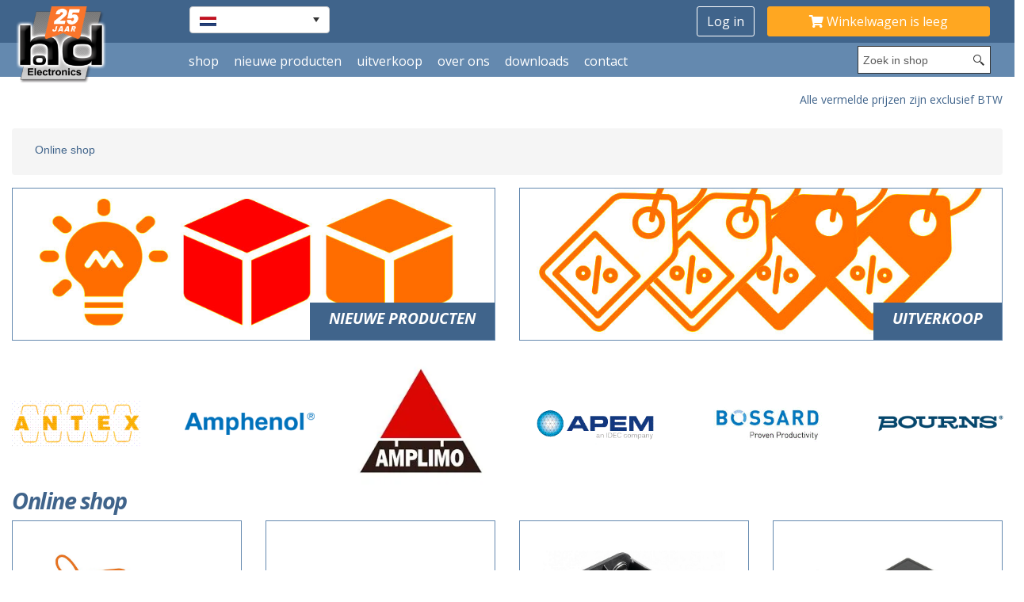

--- FILE ---
content_type: text/html; charset=utf-8
request_url: https://www.hod-electronics.nl/nl/
body_size: 22720
content:


<!DOCTYPE html>
<html id="html" class="no-js" lang="nl">
    <head id="Header"><link id="hreflangnl" hreflang="nl" rel="alternate" href="https://www.hod-electronics.nl/nl/" /><link id="hreflangde" hreflang="de" rel="alternate" href="https://www.hod-electronics.nl/de/" /><link id="hreflangen" hreflang="en" rel="alternate" href="https://www.hod-electronics.nl/en/" /><meta charset="utf-8" /><meta http-equiv="X-UA-Compatible" content="IE=edge,chrome=1" /><title>
	Bestel online bij HOD Electronics
</title><meta name="description" content="Bestel online bij HOD Electronics" /><meta name="viewport" content="width=device-width, initial-scale=1" /><link rel="manifest" href="/manifest.json" /><meta name="msapplication-TileColor" content="#ffffff" /><meta name="theme-color" content="#ffffff" /><link id="canonical" rel="canonical" href="https://www.hod-electronics.nl/nl/" /><link id="link1" href="../vendor/bootstrap/css/bootstrap.min.css" rel="stylesheet" /><link id="link_css" rel="stylesheet" href="../themes/hodnew/css/theme.css?a=b" /><meta name="apple-mobile-web-app-capable" content="yes" /><meta name="HandheldFriendly" content="True" /><meta name="MobileOptimized" content="320" /><meta http-equiv="cleartype" content="on" /><meta name="verify-v1" content="WGLDEb1z0jUvdVoqt26cfotQ3qdL700AiJYtccjuwR0=" /><meta name="google-site-verification" content="THjL0yfSgkaNwklVjgtWToktLsR91rBn_DzJd4-Sm4A" /><meta name="msvalidate.01" content="DA967B4185C1C855305E52FEA839A74A" /><link href="/themes/hodnew/images/browser_ui/apple-icon-57x57.png" rel="apple-touch-icon" sizes="57x57" /><link href="/themes/hodnew/images/browser_ui/apple-icon-60x60.png" rel="apple-touch-icon" sizes="60x60" /><link href="/themes/hodnew/images/browser_ui/apple-icon-72x72.png" rel="apple-touch-icon" sizes="72x72" /><link href="/themes/hodnew/images/browser_ui/apple-icon-76x76.png" rel="apple-touch-icon" sizes="76x76" /><link href="/themes/hodnew/images/browser_ui/apple-icon-114x114.png" rel="apple-touch-icon" sizes="114x114" /><link href="/themes/hodnew/images/browser_ui/apple-icon-120x120.png" rel="apple-touch-icon" sizes="120x120" /><link href="/themes/hodnew/images/browser_ui/apple-icon-144x144.png" rel="apple-touch-icon" sizes="144x144" /><link href="/themes/hodnew/images/browser_ui/apple-icon-152x152.png" rel="apple-touch-icon" sizes="152x152" /><link href="/themes/hodnew/images/browser_ui/apple-icon-180x180.png" rel="apple-touch-icon" sizes="180x180" /><link href="/themes/hodnew/images/browser_ui/android-icon-192x192.png" rel="image/png" type="icon" sizes="192x192" /><link href="/themes/hodnew/images/browser_ui/android-icon-32x32.png" rel="image/png" type="icon" sizes="32x32" /><link href="/themes/hodnew/images/browser_ui/android-icon-96x96.png" rel="image/png" type="icon" sizes="96x96" /><link href="/themes/hodnew/images/browser_ui/android-icon-16x16.png" rel="image/png" type="icon" sizes="16x16" /><meta name="msapplication-TileImage" content="/images/hodnew/ms-icon-144x144.png" /><link href="/themes/hodnew/images/browser_ui/favicon.ico" rel="shortcut icon" /><link href="/WebResource.axd?d=VdPoLqp1pEU6N0-IfFplZDCTAQ9boJOUB2P-cPPvY1htMA33BV9iFccbzPPRbEIpPnA4E3JdMwdKER05XpahS4zb406EQj79msCK9BbKHNJp14oQFXoIV4CGyfRRafqmlefkdWU7_M79eSQziW0UAg2&amp;t=638984405800000000" type="text/css" rel="stylesheet" class="Telerik_stylesheet" /><link href="/WebResource.axd?d=6d0ORl_GDQ8il0vfaye5YSJWU_Unp7SYksKK9exFBpDW0lUTUPqAXZf2H2t6km_6zVwt63aTcWvqiZR1_WSXD7H_PpUoDJu5D6_n5EAzNlJutAdEkuFiV7xm7h6utFrag6tq5W22N6u2TxWTIlcLwQ2&amp;t=638984405800000000" type="text/css" rel="stylesheet" class="Telerik_stylesheet" /><link href="/WebResource.axd?d=scU4zlP5U50gbnxCnkn5N05KPD4idV6MxD7RuiedvHG_eJ79Fy1KXFdy6hvxPtFRUj9PQlEnPhFPgUfOpc_zPbc0UA364Fw9QabORaJj3Rx_Dc7idcBq1ET95xx-FPoE1A9AyAOfVLZo_5EqBIeqkA2&amp;t=638984405800000000" type="text/css" rel="stylesheet" class="Telerik_stylesheet" /><link href="/WebResource.axd?d=7GKUecBg70iKaLbnsRQWCLADL3q58QhYJ7-FiAEAaEfMLtJhODAEl2_ERamD3J9yyHKKjBNfwo5oPO-K3j1s3GAkBKPDI5GKqVo72dJsZBccybC4Ef1-yrxP54LeI0w0oYdNMjNv-HwmE2vRBZn87m46F3ic9_iOsX6F0etPYuOMrVWyWryt8ivLfAbLd0aG0&amp;t=638984405820000000" type="text/css" rel="stylesheet" class="Telerik_stylesheet" /><link href="/WebResource.axd?d=I2KMDU4OojcY5XW9Fb-hAQKoDlLTOj043kFGvad-oh68_UQbzLru5SQB0bwOPi-pE7MNxOiDabnGuALbFBDvJZsW-8JX1i8w9n2MidIcJFIwE2sVmHTRMo6fLlWRa0dIWmQjYAcDeRCgnyaHGrNeuQ2&amp;t=638984405800000000" type="text/css" rel="stylesheet" class="Telerik_stylesheet" /><link href="/WebResource.axd?d=iMTt0jWr71vUQpGmVETlgFfTgvY4UutPv8-33804UYJfIKbAxvgTPbuiVnQXZEOBN2NH788byooUjo03ALPrRX8029GXhftPW3w922SqO6e4U2UH85vwmndEas2kLUwaXLnWycpxXwoJbYy2ycDYZn3cwAt4TR_TCLXlAl4necWNwpmMz0XEwrDEqZpXp4bg0&amp;t=638984405820000000" type="text/css" rel="stylesheet" class="Telerik_stylesheet" /><link href="/WebResource.axd?d=urCACUaUZeT6oPoIZXShbiNlYCzfOo0xEdcG1jEQ5aQN0XhTt0RjTJuOPEjvdJIzTv4L0_8NYTbYdgvPiDzui6TUBToRP3ER6dNENDHaRLd9Qy2bjxsEevj8cFSVr78m0&amp;t=638984405800000000" type="text/css" rel="stylesheet" class="Telerik_stylesheet" /><link href="/WebResource.axd?d=4ytSv8sIF7k2K6JRNAeY3YLbm6ALtKPrXddfg4GV4cvlMhFa-ZkdQhFrUvxY7PgHpIvSJBYJLHmglBVMebuwXBPi7fCOvymzBESgGsge9_poh8XI2Z1sU4rVc_1zkL-qQXcIS0U7UNowsjU3s4IWEA2&amp;t=638984405800000000" type="text/css" rel="stylesheet" class="Telerik_stylesheet" /><link href="/WebResource.axd?d=20hJFSY0zhL663XKQtyukxNq8TaKCMmSxWPtkMyQSCRtYCjSB_kZuhsf6QqH30xlaqJpfJIr6XhNfPvr2DdkjEMu_ty76Cyy-SJfN6g7EucoVk5zQSZK0mFmP9Ay0RmhrKg41BYJqpP7ZihrGGMeTw2&amp;t=638984405800000000" type="text/css" rel="stylesheet" class="Telerik_stylesheet" /><link href="/WebResource.axd?d=MdXEAQktXF5LnI0JAc7GQZO8fWNfcG5AiFzb-Y9bzE_jdBAgV_o8mn6pc8WpjP5vbjIzt2jGepZmtG2nxbh5lrQHhtpL2_2yq8NX2x2jHnzyhnBGCj9wxVmPwzQNBspNI5eOHWObqQuabu_tHndg-w2&amp;t=638984405800000000" type="text/css" rel="stylesheet" class="Telerik_stylesheet" /><link href="/WebResource.axd?d=U4fmqBE__aLMLwH7DJyJBKA6RMicgJ60yK9xkE7R9EdIOLg5Od3-m0I1aBu0EKU7t2ZS2JWVFW4lYRE3uLRT5iOMOOEOQ5tGNytTcVxrU_J6V8kcSjn_wxVlOWACH4Lxqpg4PMy4NOqSVtFOcP0d8g2&amp;t=638984405800000000" type="text/css" rel="stylesheet" class="Telerik_stylesheet" /><link href="/WebResource.axd?d=OCeXsoOGHt8E5oeDdHDzDyUfOdrbdevo3YZBXJ15rBDM_PF67fqrcHbOyucVxFUofmW2ZfY3_8S0wSC3PLZsFH4Ks5A0ew31rPkxnr4eK9bWeHZ_Ktba88UEN-0qruhJ4EZWx-YbtumZWJ_o-6V43I20c0AgUUZCfTrj0NIwee41&amp;t=638984405820000000" type="text/css" rel="stylesheet" class="Telerik_stylesheet" /><link href="/WebResource.axd?d=jATR2aT4MP7vIvfz8UagJIS5w1eJ9Cysu_s9hgJwcdwwxv_kx5UwP3ifzEbbTPB2QbzCfQSsrqmNeUZ91T_ntXzZTo3loOPFhkdufwj6QRvvPtHJKNAI7i1drLQ0yfq-o4NHZFPNqWpQz0FrCOJwZw2&amp;t=638984405800000000" type="text/css" rel="stylesheet" class="Telerik_stylesheet" /><link href="/WebResource.axd?d=-4fG9-3vmvMxWeRI2y5Byny50fIWZFUQRTbE1o6GynM1yZvgECXCe9QRoAlPTc0UExsFuFiC3l07nmPsLmg_iYGAnNsROPGgLS06qK5H2BJpxmXH-oQgbjYFxhxZ6rxHCeos_Znz75tf37vv3xQPyHmTLrQLZAtntKxTMdjzbhA1&amp;t=638984405820000000" type="text/css" rel="stylesheet" class="Telerik_stylesheet" /><link href="/WebResource.axd?d=IKwtnQsutE_Vbvq4raa_Hnoi1IEy2xsZylEuYAR_yjrhJEGZepOf08429-VzkKW-aVggcpTBNA2Nv1RE-64qzC4Pu7_9_b4LY4XP6xaf_7UnN5sjBxT6NTa1fWevihVUFinvTu9rgA8ultNadFD32w2&amp;t=638984405800000000" type="text/css" rel="stylesheet" class="Telerik_stylesheet" /><link href="/WebResource.axd?d=wjsldbLYK5gWm4ediU6-nboFnt5ut_e5yTxERuJaSBaixCD-MD9d0wkmJBOatP-_Tmmtxu_lXArkeH0XLB59nlRXkLtXkJgoBCA4ZPwoMpYNxsSI9AUcQFNrRH7Fwuk-EqMTR7fTJmleZR1FZJMagaDys1expssj5kQzzk9l74XICgN40TJhvEe4ODjbhP4X0&amp;t=638984405820000000" type="text/css" rel="stylesheet" class="Telerik_stylesheet" /><link href="/WebResource.axd?d=oO40Bmgl131nVzNYSi8Tp9-RcMYr7lAXsf9ZvNUhEYZ4_Lf6jDT1u24hI2zX1o2zbBW1EiE1m82EA5AyLFLoK62ZpG-PTtXqrDG3OtzM8KbpQ-Awf-iflr6GxtsiNaRYlwpLdT7D2lHUM91j9V4axQ2&amp;t=638984405800000000" type="text/css" rel="stylesheet" class="Telerik_stylesheet" /><link href="/WebResource.axd?d=rCWl-gdE25NdiONH2zP5qbBC5JI_DpVhJZXZfaq9Cbi3DMLjCkYtyuH2G8H32xNMprNcGA8czm8KjVsaZ_01gf3v44wwV38Lav2cHLVcn-UA_udJrsgLK4OGuxyBYEGQNV7DnjYh49RB4MhUyO6G7DUpAT-J3qwK7fTawq7krUA1&amp;t=638984405820000000" type="text/css" rel="stylesheet" class="Telerik_stylesheet" /><link href="/WebResource.axd?d=IofsjZKyWN-1hQz19KmVPfIPaGeD_CQIzHVYsbvxcv__EzJmj2z9t04oGn0H_vrS7O3yQ_QJf8vqdbkPcFAb7lYEWueTa0DlC7McwpAlTHHw7vtRv101NkU65ke68fNROW--mC8QfddmyBh-rvTxFQ2&amp;t=638984405800000000" type="text/css" rel="stylesheet" class="Telerik_stylesheet" /><link href="/WebResource.axd?d=a4kdbg9FP3WSDxGVwlUBLACzY7xAy2UoeinmLwCL6DTXO-QGJJtuhamIMGEFV9Fm4Dip_aBti8jE3H20bW6otOSl_LbPH79ZkC3TWupbGtagHSc4KmBRcrESh3qWziKojt6uVBk5W2spgegguefc2DFsgfzwFe7bCX1Zkd79Xt41&amp;t=638984405820000000" type="text/css" rel="stylesheet" class="Telerik_stylesheet" /><link href="/WebResource.axd?d=OAP3JtQlEhV2iXV1dEL29BwAcgcc4QzuyDoOOM7WYl-UuEF7gRklMKkjlufdUAZphXFMqkRimqkun4wEeGp2dVXWyrfnzUQWvXQy01QQDpNoj68pQknvBIPeeL3oY612JnL4okYPcKX6B1bKhY6thg2&amp;t=638984405800000000" type="text/css" rel="stylesheet" class="Telerik_stylesheet" /><link href="/WebResource.axd?d=j-T0chDCPO4h-ubLFOv-ahw7R8lS6ZBw54hUMrf9TrX-rWE-pXLvkcqbQHG0b-p_8A_65oa6RTWzpub7fzNYt4HSP-fTW_bnvinleKQ7aAd_Za1jTdeOO72dfwqeU9duQFyIwgRgrstTsQs-ogecnLto25n7hFp_JboqyL41MoQbr6UaH5rWyyuWWarZbuEl0&amp;t=638984405820000000" type="text/css" rel="stylesheet" class="Telerik_stylesheet" /><link href="/WebResource.axd?d=-EVcqVRkUqs-IV7oXxzp8IbN0yv76Bu0MeMjyh2kSFpy02BwBZSjxLZtyF3zYoTf0UKj_SlepDAajZymjMa04nQNPgssozDwi29MqDmRwwzpAYK5P4zdMIacj3GC3jeJiGDFJcxgg7zJ1Q2EDAaZ3A2&amp;t=638984405800000000" type="text/css" rel="stylesheet" class="Telerik_stylesheet" /><link href="/WebResource.axd?d=L4nhBs56qBBHf4Tal0O__NhdeXoGVZ4BkvWNSDiXxeAJ35kIqlS94PY9ZpAnxW716LltaHXBsPCCMZhOJee9CjlrJAiAJiDy0ibsPE2XrvWSu7q-UZ4-meC7UUvU1kvhOBZ3R-Gz063zqLiY8Yn2g3FxWJQM7RbyT5dI5qf75V01&amp;t=638984405820000000" type="text/css" rel="stylesheet" class="Telerik_stylesheet" /></head>
   <body class="Lang hodnew BodyHome">


  

<!-- Google Tag Manager -->
<noscript><iframe src="//www.googletagmanager.com/ns.html?id=GTM-NQ7ZJKJ"
height="0" width="0" style="display:none;visibility:hidden"></iframe></noscript>

<script>(function(w,d,s,l,i){w[l]=w[l]||[];w[l].push({'gtm.start':
new Date().getTime(),event:'gtm.js'});var f=d.getElementsByTagName(s)[0],
j=d.createElement(s),dl=l!='dataLayer'?'&l='+l:'';j.async=true;j.src=
'//www.googletagmanager.com/gtm.js?id='+i+dl;f.parentNode.insertBefore(j,f);
})(window,document,'script','dataLayer','GTM-NQ7ZJKJ');</script>
<!-- End Google Tag Manager -->


<form method="post" action="/nl/" id="form1">
<div class="aspNetHidden">
<input type="hidden" name="ScriptManager1_TSM" id="ScriptManager1_TSM" value="" />
<input type="hidden" name="__EVENTTARGET" id="__EVENTTARGET" value="" />
<input type="hidden" name="__EVENTARGUMENT" id="__EVENTARGUMENT" value="" />
<input type="hidden" name="__VIEWSTATE" id="__VIEWSTATE" value="/Nw2ZXkt/Njk6YJQ0ICM5XCtl3i67ZI6igDRxoklQ5TBAdRAooKsK4j3dUEQpHzPbx4sZzlOnerPz6V9rfm4JxObiXggFQRfb60c/Gw/yoY5WZGD8Z2ptelK7nby3N743OmCkTfUC2ZnUXBWrgp10poAIKiz7DGkh5HYsK27n5Y/KlHjgomPRrUxl7q/[base64]/7yiXIog34iUIGxWLHMDDlbXASVmoDJij1s5sI7MqyySs7q3FIGJCqmPyBnMPjctlsxT+Had5lKXs+/pZFPUF+XKwRNM3jBFwbFBKZj2MWGI4uizRvpybOoQbXdzKjccTkDVmvjWuNrlzMemI04heJ0WfP5DEXavMoRnN4c0/9NTXe4dgkOrQ1E3M/MglmO/N4IxAfy9l8F6LZ/NnYq40QPqZ+lL9q4oMuHszzZXLBgS7cv0uowLozGyNfd0OZbsz/qaS5e4PYLdZVckjRkjA3oUdmYTZ0FRFeuzNuCjzuvrpedhP1f0qu2ClJB5QEzURoShajgo29FwZErvELv/6oAV5jV63QlIv/kr6fDRCUxhtuBOByuc5ws0WlRpvzKI4PB7B1FeXvpebETRZnQ38jO8OL9sbdA3iYNEeYgLVHLFngo8R31eDEFt1dtPBgiw==" />
</div>

<script type="text/javascript">
//<![CDATA[
var theForm = document.forms['form1'];
if (!theForm) {
    theForm = document.form1;
}
function __doPostBack(eventTarget, eventArgument) {
    if (!theForm.onsubmit || (theForm.onsubmit() != false)) {
        theForm.__EVENTTARGET.value = eventTarget;
        theForm.__EVENTARGUMENT.value = eventArgument;
        theForm.submit();
    }
}
//]]>
</script>


<script src="/WebResource.axd?d=pynGkmcFUV13He1Qd6_TZL6WqsmLp6mxaqhqIOreyoSyt-1mp1WtXJq73J2Nj_iMSo15lQ6QoU031p-jd1THCg2&amp;t=638901608248157332" type="text/javascript"></script>


<script src="/Telerik.Web.UI.WebResource.axd?_TSM_HiddenField_=ScriptManager1_TSM&amp;compress=1&amp;_TSM_CombinedScripts_=%3b%3bSystem.Web.Extensions%2c+Version%3d4.0.0.0%2c+Culture%3dneutral%2c+PublicKeyToken%3d31bf3856ad364e35%3anl-NL%3aa8328cc8-0a99-4e41-8fe3-b58afac64e45%3aea597d4b%3ab25378d2" type="text/javascript"></script>
<script src="/ScriptResource.axd?d=[base64]" type="text/javascript"></script>
<script src="../themes/hodnew/js/jquery.safermailto.js" type="text/javascript"></script>
<script src="../themes/hodnew/js/InitF2P.js" type="text/javascript"></script>
<script src="/Telerik.Web.UI.WebResource.axd?_TSM_HiddenField_=ScriptManager1_TSM&amp;compress=1&amp;_TSM_CombinedScripts_=%3b%3bTelerik.Web.UI%2c+Version%3d2025.4.1111.462%2c+Culture%3dneutral%2c+PublicKeyToken%3d121fae78165ba3d4%3anl-NL%3a7e84bdc4-1b4f-447f-bbc3-96c3e810679a%3a16e4e7cd%3a33715776%3a4877f69a%3a86526ba7%3a874f8ea2%3af7645509%3a24ee1bba%3ac128760b%3a19620875%3af46195d3%3acda80b3%3aed16cbdc%3a88144a7a%3a58366029%3ab2e06756%3a92fe8ea0%3afa31b949%3a490a9d4e%3a2003d0b8%3a1e771326%3aaa288e2d%3ab092aa46%3ac172ae1e%3a9cdfc6e7%3ae330518b%3ac8618e41%3ae4f8f289%3a1a73651d%3a16d8629e%3a897c7e7a%3aeaae47ab%3aa1a4383a" type="text/javascript"></script>
<div class="aspNetHidden">

	<input type="hidden" name="__VIEWSTATEGENERATOR" id="__VIEWSTATEGENERATOR" value="BBA31821" />
	<input type="hidden" name="__EVENTVALIDATION" id="__EVENTVALIDATION" value="Ht6qbd24PmCzs7/KIkt7VPMZZrisVFMt1PpsR3c5/LNnPchoNVon7oCqVQx2Z+kQum74KsWEd2tKpAkqlu3htQEAr+3Ho0e8A48oCBfC4ohX0M6iPZmTcjczovhMqh+mQsu6OYLv2M5vShV7WGwKVA==" />
</div>

<div id="ctl00_RadFormDecorator1" class="RadFormDecorator" style="display:none;">
	<!-- 2025.4.1111.462 --><script type="text/javascript">
//<![CDATA[

if (typeof(WebForm_AutoFocus) != 'undefined' && !isWebFormAutoFocusMethodCalled)
{
    var old_WebForm_AutoFocus = WebForm_AutoFocus;
    WebForm_AutoFocus = function(arg)
    {
        Sys.Application.add_load(function()
        {
            old_WebForm_AutoFocus(arg);
            WebForm_AutoFocus = old_WebForm_AutoFocus;
        });
    }
    var isWebFormAutoFocusMethodCalled = true;
}
if (typeof(Telerik) != 'undefined' && Type.isNamespace(Telerik.Web))
{
    if (Telerik.Web.UI.RadFormDecorator)
    {
        Telerik.Web.UI.RadFormDecorator.initializePage("ctl00_RadFormDecorator1", "", "Bootstrap", 63479);
    }
}
//]]>
</script><input id="ctl00_RadFormDecorator1_ClientState" name="ctl00_RadFormDecorator1_ClientState" type="hidden" />
</div>

<div id="fb-root"></div>

<script type="text/javascript">
//<![CDATA[
Sys.WebForms.PageRequestManager._initialize('ctl00$ScriptManager1', 'form1', ['tctl00$UpdatePanel1','UpdatePanel1','tctl00$ctl00$RadAjaxPanel1Panel',''], [], [], 90, 'ctl00');
//]]>
</script>


<div id="ctl00_RadToolTip1" disabled="disabled" style="display:none;position:absolute;">
	
    <div id="RadAjaxLoadingPanel1" class="RadAjax RadAjax_Default lokaal" style="display:none;">
		<div class="raDiv">

		</div><div class="raColor raTransp">

		</div>
	</div>

<div class="RadAjaxPanel" id="ctl00_ctl00_RadAjaxPanel1Panel">
		<div id="ctl00_RadAjaxPanel1">
			

<div id="ctl00_dtgFullBasket" class="RadGrid RadGrid_MetroTouchNeutral">

			<table class="rgMasterTable" id="ctl00_dtgFullBasket_ctl00" style="width:100%;table-layout:auto;empty-cells:show;">
				<colgroup>
        <col  />
        <col  />
        <col  />
    </colgroup>
<thead>
					<tr style="display:none;">
						<th scope="col">&nbsp;</th><th scope="col">&nbsp;</th><th scope="col">&nbsp;</th>
					</tr>
				</thead><tfoot>
					<tr class="rgFooter">
						<td>&nbsp;</td><td>&nbsp;</td><td class="TextRight">&nbsp;</td>
					</tr>
				</tfoot><tbody>
				<tr class="rgNoRecords">
					<td colspan="3" style="text-align:left;"><div>Winkelwagen is leeg</div></td>
				</tr>
				</tbody>

			</table><div id="ctl00_dtgFullBasket_SharedCalendarContainer" style="display:none;">

			</div><input id="ctl00_dtgFullBasket_ClientState" name="ctl00_dtgFullBasket_ClientState" type="hidden" />    </div>
			

		</div>
	</div>
<input id="ctl00_RadToolTip1_ClientState" name="ctl00_RadToolTip1_ClientState" type="hidden" />
</div>

<div id="ctl00_rw_aandacht" style="display:none;">
	<div id="ctl00_rw_aandacht_C" style="display:none;">
		

            

            
<div class="p-3">
<h1>Vertegenwoordiging Altmann Gmbh</h1>
<strong>zaterdag 27 november 2021</strong>
<p>HOD Electronics is &nbsp;de Nederlandse vertegenwoordiging van </p>
<p><a href="https://www.potentiometer.de/index.php/en/" target="_blank"><img class=" img-fluid img-responsive" alt="Vertegenwoordiging Altmann Gmbh" src="/userfiles/image/logos/Altmann.gif" /></a></p>
<p>Zij zijn gespecialiseerd in speciale potentiometers en hoek-sensoren.</p>
<p>Altmann kan al produceren vanaf enkele stuks - ook op klantspecificaties</p>
</div>

        
	</div><input id="ctl00_rw_aandacht_ClientState" name="ctl00_rw_aandacht_ClientState" type="hidden" />
</div>

<div class="container-fluid bg-hodblue">
<div class="container">
    <div class="row pt-2 pb-2">


        	<div id="pnl_logo" class="col-2 col-lg-2">
	
                <a id="hyp_logo" title="Bestel online bij HOD Electronics" href="./" style="position:absolute;top:0px;left:0px;"><img id="img_logo" class="col-md-8 col-lg-8 pl-0" src="../themes/hodnew/images/logo.png" alt="HOD Electronics" /></a>
        	
</div>

        <div id="Language" class="px-0 px-md-3 col-3 col-sm-4 col-md-4 col-lg-2">
	

<div id="ctl00_ddl_Country" class="RadComboBox RadComboBox_Bootstrap Language" style="width:100%;white-space:normal;">
		<span class="rcbInner rcbReadOnly"><input name="ctl00$ddl_Country" type="text" class="rcbInput radPreventDecorate" id="ctl00_ddl_Country_Input" value="" readonly="readonly" /><button class="rcbActionButton" tabindex="-1" type="button"><span id="ctl00_ddl_Country_Arrow" class="p-icon p-i-arrow-60-down"></span><span class="rcbButtonText">select</span></button></span><div class="rcbSlide" style="z-index:6000;display:none;"><div id="ctl00_ddl_Country_DropDown" class="RadComboBoxDropDown RadComboBoxDropDown_Bootstrap language_dropdown"><div class="rcbScroll rcbWidth"><ul class="rcbList"><li class="rcbItem"><img alt="" src="../themes/hodnew/images/lang_nl.png" class="rcbImage" /></li><li class="rcbItem"><img alt="" src="../themes/hodnew/images/lang_du.png" class="rcbImage" /></li><li class="rcbItem"><img alt="" src="../themes/hodnew/images/lang_en.png" class="rcbImage" /></li></ul></div></div></div><input id="ctl00_ddl_Country_ClientState" name="ctl00_ddl_Country_ClientState" type="hidden" />
	</div>

    <script type="text/javascript">
        function showFirstItemImage(sender) {
            var input = sender.get_inputDomElement();
            input.style.background = "url(" + sender.get_selectedItem().get_imageUrl() + ") no-repeat 0px 6px";
        }
</script>

</div>
           
    <div class="col-4 col-sm-3 col-md-3 col-lg-2"></div>
<div class="col-3 col-sm-3 col-md-3 col-lg-3 px-0 text-right"><input type="submit" name="ctl00$btn_Login" value="Log in" id="btn_Login" class="btn btn-secondary" /></div>
        <div class="px-0 px-md-3 col-10 offset-2 offset-lg-0 col-lg-3 pr-0 mt-2 mt-lg-0">
        			<div id="UpdatePanel1">
	

                     <div id="ctl00_RadNotification1" style="display:none;">
		<div id="ctl00_RadNotification1_popup" class="RadNotification RadNotification_MetroTouch" style="display:none;position:absolute;">
			<div class="rnTitleBar" id="ctl00_RadNotification1_titlebar">
				<span class="rnIcon rnIconInfo"></span><span class="rnTitleBarTitle"></span><ul class="rnCommands">
					<li class="rnCloseIcon"><a href="javascript:void(0);" title="Close" id="ctl00_RadNotification1_rnCloseIcon"></a></li>
				</ul>
			</div><div id="ctl00_RadNotification1_XmlPanel" class="RadXmlHttpPanel">
				<div id="ctl00_RadNotification1_C" class="rnContentWrapper">
					<div class="rnIcon rnIconInfo">

					</div><div id="ctl00_RadNotification1_simpleContentDiv" class="rnContent"></div>
				</div><input type="hidden" name="ctl00$RadNotification1$hiddenState" id="ctl00_RadNotification1_hiddenState" /><input id="ctl00_RadNotification1_XmlPanel_ClientState" name="ctl00_RadNotification1_XmlPanel_ClientState" type="hidden" />
			</div><div tabindex="0" id="ctl00_RadNotification1_TitleMenu">
				<div class="RadMenu RadMenu_MetroTouch RadMenu_Context RadMenu_MetroTouch_Context">

				</div><input class="rmActive rmVertical rmGroup rmLevel1" id="ctl00_RadNotification1_TitleMenu_ClientState" name="ctl00_RadNotification1_TitleMenu_ClientState" type="hidden" />
			</div>
		</div><input id="ctl00_RadNotification1_ClientState" name="ctl00_RadNotification1_ClientState" type="hidden" />
	</div>

					<a id="Navigatie" href="shoppingcart"><div id="Winkelwagen">
		

						 <div id="pnl_ShortBasket">
			
							<div id="ShortBasket">
								<div class="btn btn-primary text-white col-lg-12 float-right">
									<i class="fas fa-shopping-cart"></i>
									<span id="lblShortCount" DataFormat="{0:C2}">Winkelwagen is leeg</span>
								</div>
							</div>
						
		</div>
					
	</div></a>
					  
</div>
            </div>

                    
     <script type="text/javascript">
         function reAttachTtipHandlers() {
             var ttip = $find("ctl00_RadToolTip1");
             if (ttip) {
                 var targetId = ttip.get_targetControlID();//get the target ID
                 ttip.set_targetControlID("");//remove the old target
                 ttip.set_targetControlID(targetId);//set the target ID again
             }
         }
</script>
                        

        </div>
    </div>
    </div>

    <div class="container-fluid bg-hodmidblue">
<div class="container">
    <div class="row p-0">
         <div class="col-4 col-lg-8 offset-lg-2 pt-2 pb-2 pt-lg-0 pb-lg-0 pl-0 pr-0">
  

                                    

<div id="Menu" class="d-none d-lg-block">
<div tabindex="0" id="ctl00_Menu1_RadMenu1" class="RadMenu RadMenu_hod">
	<ul class="rmRootGroup rmHorizontal">
		<li class="rmItem rmFirst Breed"><a class="rmLink rmRootLink" href="./">shop</a><div class="rmSlide">
			<ul class="rmMultiColumn">
				<li class="rmGroupColumn rmFirstGroupColumn"><ul class="rmVertical rmGroup rmLevel1 rmMultiGroup">
					<li class="rmItem rmFirst"><a class="rmLink" href="/nl/opruimingsartikelen">Opruimingsartikelen</a></li><li class="rmItem "><a class="rmLink" href="/nl/actieve-componenten">Actieve componenten</a></li><li class="rmItem "><a class="rmLink" href="/nl/batterijen-en-batterijhouders/clips">Batterijen en batterijhouders/clips</a></li><li class="rmItem "><a class="rmLink" href="/nl/behuizingen-kunststof">Behuizingen - kunststof</a></li><li class="rmItem "><a class="rmLink" href="/nl/behuizingen-metaal">Behuizingen - metaal</a></li><li class="rmItem "><a class="rmLink" href="/nl/computer-en-audio/video-kabels-en-accessoires">Computer- en audio/video kabels en accessoires</a></li><li class="rmItem "><a class="rmLink" href="/nl/condensatoren">Condensatoren</a></li><li class="rmItem "><a class="rmLink" href="/nl/connectoren">Connectoren</a></li><li class="rmItem "><a class="rmLink" href="/nl/draad-en-kabel">Draad en kabel</a></li><li class="rmItem "><a class="rmLink" href="/nl/esd-materialen">Esd materialen</a></li><li class="rmItem "><a class="rmLink" href="/nl/gereedschap">Gereedschap</a></li><li class="rmItem rmLast"><a class="rmLink" href="/nl/koelmateriaal">Koelmateriaal</a></li>
				</ul></li><li class="rmGroupColumn"><ul class="rmVertical rmGroup rmLevel1 rmMultiGroup">
					<li class="rmItem rmFirst"><a class="rmLink" href="/nl/electra-materiaal">Electra materiaal</a></li><li class="rmItem "><a class="rmLink" href="/nl/hobby-artikelen">Hobby artikelen</a></li><li class="rmItem "><a class="rmLink" href="/nl/knoppen">Knoppen</a></li><li class="rmItem "><a class="rmLink" href="/nl/meet-en-test-accessoires">Meet en test accessoires</a></li><li class="rmItem "><a class="rmLink" href="/nl/montage-en-bevestigingsmateriaal">Montage- en bevestigingsmateriaal</a></li><li class="rmItem "><a class="rmLink" href="/nl/opto">Opto</a></li><li class="rmItem "><a class="rmLink" href="/nl/potmeters-en-instelpotmeters">Potmeters en instelpotmeters</a></li><li class="rmItem "><a class="rmLink" href="/nl/printmateriaal-ontwikkelboards-ontwikkelaar-en-etsmiddel">Printmateriaal, ontwikkelboards, ontwikkelaar en etsmiddel</a></li><li class="rmItem "><a class="rmLink" href="/nl/relais">Relais</a></li><li class="rmItem "><a class="rmLink" href="/nl/schakelaars">Schakelaars</a></li><li class="rmItem rmLast"><a class="rmLink" href="/nl/soldeergereedschap">Soldeergereedschap</a></li>
				</ul></li><li class="rmGroupColumn"><ul class="rmVertical rmGroup rmLevel1 rmMultiGroup">
					<li class="rmItem rmFirst"><a class="rmLink" href="/nl/spuitbussen">Spuitbussen</a></li><li class="rmItem "><a class="rmLink" href="/nl/transformatoren-spoelen-kristallen-en-oscillatoren">Transformatoren, spoelen, kristallen en oscillatoren</a></li><li class="rmItem "><a class="rmLink" href="/nl/ventilatoren">Ventilatoren</a></li><li class="rmItem "><a class="rmLink" href="/nl/voedingen-en-converters">Voedingen en converters</a></li><li class="rmItem "><a class="rmLink" href="/nl/weerstanden">Weerstanden</a></li><li class="rmItem "><a class="rmLink" href="/nl/zekeringen-en-zekeringhouders">Zekeringen en zekeringhouders</a></li><li class="rmItem "><a class="rmLink" href="/nl/zoemers-en-luidsprekers">Zoemers en luidsprekers</a></li><li class="rmItem "><a class="rmLink" href="/nl/mentor">Mentor</a></li><li class="rmItem "><a class="rmLink" href="/nl/diverse-materialen">Diverse materialen</a></li><li class="rmItem "><a class="rmLink" href="/nl/audio-video-kabels">Audio - video kabels</a></li><li class="rmItem rmLast"><a class="rmLink" href="/nl/brennenstuhl-wifi-connect">Brennenstuhl wifi-connect</a></li>
				</ul></li>
			</ul>
		</div></li><li class="rmItem "><a class="rmLink rmRootLink" href="nieuwe-producten">Nieuwe producten</a></li><li class="rmItem "><a class="rmLink rmRootLink" href="uitverkoop">Uitverkoop</a></li><li class="rmItem "><a class="rmLink rmRootLink" href="over-ons">Over ons</a><div class="rmSlide">
			<ul class="rmVertical rmGroup rmLevel1">
				<li class="rmItem rmFirst"><a class="rmLink" href="nieuws">Nieuws</a></li><li class="rmItem "><a class="rmLink" href="leveringsoverzicht">Leveringsoverzicht</a></li><li class="rmItem rmLast"><a class="rmLink" href="links">Links</a></li>
			</ul>
		</div></li><li class="rmItem "><a class="rmLink rmRootLink" href="downloads">Downloads</a></li><li class="rmItem rmLast"><a class="rmLink rmRootLink" href="contact">Contact</a></li>
	</ul><input id="ctl00_Menu1_RadMenu1_ClientState" name="ctl00_Menu1_RadMenu1_ClientState" type="hidden" />
</div>
</div>

                                    

<div id="MenuMobile" class="d-block d-lg-none"><div tabindex="0" id="ctl00_MenuMobile1_RadMenu1" class="RadMenu RadMenu_MetroTouch">
	<span class="rmRootToggle"></span><div class="RadMenuPopup RadMenuPopup_MetroTouch">
		<div class="rmSlide">
			<ul class="rmGroup rmRootGroup">
				<li class="rmItem"><a class="rmLink" href="./">shop</a></li><li class="rmItem"><a class="rmLink" href="nieuwe-producten">Nieuwe producten</a></li><li class="rmItem"><a class="rmLink" href="uitverkoop">Uitverkoop</a></li><li class="rmItem"><a class="rmLink" href="over-ons">Over ons</a></li><li class="rmItem"><a class="rmLink" href="downloads">Downloads</a></li><li class="rmItem"><a class="rmLink" href="contact">Contact</a></li>
			</ul>
		</div>
	</div><input id="ctl00_MenuMobile1_RadMenu1_ClientState" name="ctl00_MenuMobile1_RadMenu1_ClientState" type="hidden" />
</div></div>
             </div>
<div class="col-8 col-lg-2 pt-1">
    <script>
        function pageLoad() {
            var $ = $telerik.$;
            $(".rsbInput").on("keypress", function (e) {
                if (e.keyCode == Sys.UI.Key.enter) {
                    e.preventDefault(); // Prevent the default form submission
                    $(".rsbIconSearch").click();
                }
            });
        }
    </script>



<div id="ctl00_Search1_RadSearchBox1" class="RadSearchBox RadSearchBox_MetroTouch float-right">
	<span class="rsbInner"><input class="rsbInput radPreventDecorate rsbEmptyMessage" type="text" value="Zoek in shop" name="ctl00_Search1_RadSearchBox1" id="ctl00_Search1_RadSearchBox1_Input" /><button class="rsbButton rsbButtonSearch" type="button" aria-label="Search button"><span class="rsbIcon rsbIconSearch"><!-- &nbsp; --></span></button></span><input id="ctl00_Search1_RadSearchBox1_ClientState" name="ctl00_Search1_RadSearchBox1_ClientState" type="hidden" />
</div></div>

        </div>
    </div>
    </div>


    <div class="container">
        <div class="row mt-3 mb-3">
            <div class="col-12 col-md-6 pl-4">
               
                

            </div>
            <div class="col-12 col-md-6 text-right">
  <div id="pnl_BTW" class="btweo content">
	<div class="Right">Alle vermelde prijzen zijn exclusief BTW</div>
</div>
  
             </div>
    </div></div>
            	
				

    <main>
<div class="container mt-4 pb-5">


<div class="row">
         <div class="col-12">

<div class="breadcrumb">
    <div id="ctl00_cphTekst_Breadcrumb1_BreadCrumbSiteMap" class="RadSiteMap RadSiteMap_Bootstrap">
	<ul class="rsmFlow rsmLevel rsmOneLevel">
		<li class="rsmItem"><a class="rsmLink" href="./">Online shop</a></li>
	</ul><input id="ctl00_cphTekst_Breadcrumb1_BreadCrumbSiteMap_ClientState" name="ctl00_cphTekst_Breadcrumb1_BreadCrumbSiteMap_ClientState" type="hidden" />
</div>
    </div>
             </div>
        </div>
  


        	

    <div class="row">
        <div class="col-12 col-md-6 mb-4">
            <div class="col-12 card position-relative">
            <a title="NIEUWE PRODUCTEN" href="/nieuw.aspx"><img class="img-fluid" src="/userfiles/Image/nieuweproducten.jpg" alt="NIEUWE PRODUCTEN" style="" />
            <div style="bottom:0px;right:0px;" class="position-absolute px-4 py-2 bg-hodblue text-white"><h3>NIEUWE PRODUCTEN</h3></div></a>
            </div>
            </div>

        <div class="col-12 col-md-6 mb-4">
            <div class="col-12 card position-relative">
            <a title="UITVERKOOP" href="/actie.aspx"><img class="img-fluid" src="/userfiles/Image/uitverkoop.jpg" alt="UITVERKOOP" />
             <div style="bottom:0px;right:0px;" class="position-absolute px-4 py-2 bg-hodblue text-white"><h3>UITVERKOOP</h3></div></a>
            </div>
            </div>

        </div>


    

<style>
.slick-initialized .slick-track {
    display: flex!important;
    align-items: center!important;
}

 /* the slides */
  .slick-slide {
      margin: 0 27px;
  }

  /* the parent */
  .slick-list {
      margin: 0 -27px;
  }

</style>

   

       
        <div class="d-none row">
            <div class="col-lg-12 text-center">
                <h2 class="section-heading text-uppercase"><asp:Literal Text="Sponsoren" ID="Literal1"></asp:Literal></h2>
                <h3 class="d-none section-subheading text-muted"><asp:Literal Text="Onze merken" ID="Literal2"></asp:Literal></h3>
            </div>
        </div>

        <div class="slick d-none d-md-block">






        <div class="px-0 d-flex justify-content-center">
<a class="h-100" href="/search.aspx?q=antex" title="Antex">
<img alt="Antex" class=" img-fluid img-responsive" src="/UserFiles/Image/logos/Antex.gif" />
</a>
</div>
<div class="px-0 d-flex justify-content-center">
<a class="h-100" href="/search.aspx?q=amphenol" title="Amphenol">
<img alt="Amphenol" class=" img-fluid img-responsive" src="/UserFiles/Image/logos/Amphenol.png" />
</a>
</div>
<div class="px-0 d-flex justify-content-center">
<a class="h-100" href="/search.aspx?q=amplimo" title="Amplimo">
<img alt="Amplimo" class=" img-fluid img-responsive" src="/UserFiles/Image/logos/amplimo.png" />
</a>
</div>
<div class="px-0 d-flex justify-content-center">
<a href="/search.aspx?q=apem" title="Apem">
<img alt="Apem" class=" img-fluid img-responsive" src="/UserFiles/Image/logos/apem.gif" title="Apem" />
</a>
</div>
<div class="px-0 d-flex justify-content-center">
<a class="h-100" href="/search.aspx?q=Bossard" title="Bossard">
<img alt="" src="/userfiles/image/logos/Bossard.gif" class=" img-fluid img-responsive" />
</a>
</div>
<div class="px-0 d-flex justify-content-center">
<a href="/search.aspx?q=bourns" title="Bourns">
<img alt="Bourns" class=" img-fluid img-responsive" src="/UserFiles/Image/logos/bourns.png" title="Bourns" />
</a>
</div>
<div class="px-0 d-flex justify-content-center">
<a href="/search.aspx?q=comtec" title="Comtec">
<img alt="Comtec" src="/userfiles/image/logos/comtec.png" class=" img-fluid img-responsive" />
</a>
</div>
<div class="px-0 d-flex justify-content-center">
<a href="/search.aspx?q=diotec" title="Diotec">
<img alt="Diotec" class=" img-fluid img-responsive" src="/UserFiles/Image/logos/Diotec.png" />
</a>
</div>
<div class="px-0 d-flex justify-content-center">
<a href="/search.aspx?q=donau" title="Donau">
<img alt="Donau" src="/userfiles/image/logos/donau.png" class=" img-fluid img-responsive" />
</a>
</div>
<div class="px-0 d-flex justify-content-center">
<a href="/search.aspx?q=ensto" title="Ensto">
<img alt="Ensto" class=" img-fluid img-responsive" src="/UserFiles/image/logos/Ensto.png" />
</a>
</div>
<div class="px-0 d-flex justify-content-center">
<a href="/search.aspx?q=finder" title="Finder">
<img alt="Finder" src="/userfiles/image/logos/finder.png" class=" img-fluid img-responsive" />
</a>
</div>
<div class="px-0 d-flex justify-content-center">
<a href="/search.aspx?q=fischer" title="Fischer">
<img alt="Fischer" src="/userfiles/image/logos/Fischer%20Elektronik.gif" class=" img-fluid img-responsive" />
</a>
</div>
<div class="px-0 d-flex justify-content-center">
<a href="/search.aspx?q=geros" title="Geros">
<img alt="Geros" src="/userfiles/image/logos/geros.gif" class=" img-fluid img-responsive" />
</a>
</div>
<div class="px-0 d-flex justify-content-center">
<a href="/search.aspx?q=hammond" title="Hammond">
<img alt="Hammond" src="/userfiles/image/logos/Hammond.gif" class=" img-fluid img-responsive" />
</a>
</div>
<div class="px-0 d-flex justify-content-center">
<a href="/search.aspx?q=harting" title="Harting">
<img alt="Harting" src="/userfiles/image/logos/harting.gif" class=" img-fluid img-responsive" />
</a>
</div>
<div class="px-0 d-flex justify-content-center">
<a href="/search.aspx?q=hirschmann" title="Hirschmann">
<img alt="Hirschmann" src="/userfiles/image/logos/Hirschmann.gif" class=" img-fluid img-responsive" />
</a>
</div>
<div class="px-0 d-flex justify-content-center">
<a href="/search.aspx?q=Kontakt Chemie" title="Kontakt%20Chemie">
<img alt="Kontakt%20Chemie" src="/userfiles/image/logos/Kontakt%20Chemie.gif" class=" img-fluid img-responsive" />
</a>
</div>
<div class="px-0 d-flex justify-content-center">
<a href="/search.aspx?q=lappkabel" title="Lapp">
<img alt="Lapp" src="/userfiles/image/logos/lapp.gif" class=" img-fluid img-responsive" />
</a>
</div>
<div class="px-0 d-flex justify-content-center">
<a href="/search.aspx?q=littelfuse" title="Littelfuse">
<img alt="Littelfuse" src="/userfiles/image/logos/Littelfuse.png" class=" img-fluid img-responsive" />
</a>
</div>
<div class="px-0 d-flex justify-content-center">
<a href="/search.aspx?q=lumberg" title="Lumberg">
<img alt="Lumberg" src="/userfiles/image/logos/Lumberg.gif" class=" img-fluid img-responsive" />
</a>
</div>
<div class="px-0 d-flex justify-content-center">
<a href="/search.aspx?q=marlanvil" title="Marlanvil">
<img alt="Marlanvil" src="/userfiles/image/logos/Marlanvil.gif" class=" img-fluid img-responsive" />
</a>
</div>
<div class="px-0 d-flex justify-content-center">
<a href="/search.aspx?q=meder" title="Meder">
<img alt="Meder" src="/userfiles/image/logos/Meder.gif" class=" img-fluid img-responsive" />
</a>
</div>
<div class="px-0 d-flex justify-content-center">
<a href="/search.aspx?q=mentor" title="Mentor">
<img alt="Mentor" src="/userfiles/image/logos/Mentor.png" class=" img-fluid img-responsive" />
</a>
</div>
<div class="px-0 d-flex justify-content-center">
<a href="/search.aspx?q=molex" title="Molex">
<img alt="Molex" src="/userfiles/image/logos/Molex.png" class=" img-fluid img-responsive" />
</a>
</div>
<div class="px-0 d-flex justify-content-center">
<a href="/search.aspx?q=orbitec" title="Orbitec">
<img alt="Orbitec" src="/userfiles/image/logos/orbitec.png" class=" img-fluid img-responsive" />
</a>
</div>
<div class="px-0 d-flex justify-content-center">
<a href="/search.aspx?q=phoenix contact" title="Phoenix Contact">
<img alt="Phoenix Contact" src="/userfiles/image/logos/phoenix%20contact.gif" class=" img-fluid img-responsive" />
</a>
</div>
<div class="px-0 d-flex justify-content-center">
<a href="/search.aspx?q=ritel" title="Ritel">
<img alt="Ritel" src="/userfiles/image/logos/ritel.png" class=" img-fluid img-responsive" />
</a>
</div>
<div class="px-0 d-flex justify-content-center">
<a href="/search.aspx?q=royalohm" title="RoyalOhm">
<img alt="RoyalOhm" src="/userfiles/image/logos/ROYALOHM.gif" class=" img-fluid img-responsive" />
</a>
</div>
<div class="px-0 d-flex justify-content-center">
<a href="/search.aspx?q=stannol" title="Stannol">
<img alt="Stannol" src="/userfiles/image/logos/stannol.gif" class=" img-fluid img-responsive" />
</a>
</div>
<div class="px-0 d-flex justify-content-center">
<a href="/search.aspx?q=stm" title="STM">
<img alt="STM" src="/userfiles/image/logos/STM.png" class=" img-fluid img-responsive" />
</a>
</div>
<div class="px-0 d-flex justify-content-center">
<a href="/search.aspx?q=sunled" title="Sunled">
<img alt="Sunled" src="/userfiles/image/logos/Sunled.gif" class=" img-fluid img-responsive" />
</a>
</div>
<div class="px-0 d-flex justify-content-center">
<a href="/search.aspx?q=sunon" title="Sunon">
<img alt="" src="/userfiles/image/logos/sunon.jpg" class=" img-fluid img-responsive" style="width: 158px; height: 82px;" />
</a>
</div>
<div class="px-0 d-flex justify-content-center">
<a href="/search.aspx?q=telegartner" title="Telegartner">
<img alt="Telegartner" src="/userfiles/image/logos/telegartner.png" class=" img-fluid img-responsive" />
</a>
</div>
<div class="px-0 d-flex justify-content-center">
<a href="/search.aspx?q=texas" title="Texas Instruments">
<img alt="Texas Instruments" src="/userfiles/image/logos/ti.png" class=" img-fluid img-responsive" />
</a>
</div>
<div class="px-0 d-flex justify-content-center">
<a href="/search.aspx?q=vishay" title="Vishay">
<img alt="Vishay" src="/userfiles/image/logos/vishay.png" class=" img-fluid img-responsive" />
</a>
</div>
<div class="px-0 d-flex justify-content-center">
<a href="/search.aspx?q=weidmuller" title="Weidmuller">
<img alt="Weidmuller" src="/userfiles/image/logos/Weidmuller.gif" class=" img-fluid img-responsive" />
</a>
</div>
<div class="px-0 d-flex justify-content-center">
<a href="/search.aspx?q=weller" title="Weller">
<img alt="Weller" src="/userfiles/image/logos/Weller.gif" class=" img-fluid img-responsive" />
</a>
</div>
    


       
    </div>
        


     <div class="row">
         <div class="col-12">
<h1>Online shop</h1>
           </div>
         </div>


<div class="row">


<div id="cphTekst_dlThumbnails_pnl_Thumbnail_0" class="col-12 col-sm-6 col-lg-4 col-xl-3 mb-3">
	

    <a id="cphTekst_dlThumbnails_Hyperlink1_0" title="Opruimingsartikelen" class="stretched-link" href="/nl/opruimingsartikelen"></a>


    <div class="card h-100 text-center">

        <div class="card-body d-flex align-items-center justify-content-center">
<img class="img-fluid mt-1" src="../UserFiles/Image/Shop/sale2.jpg" alt="Opruimingsartikelen" style="max-width:230px;" /></div>

      <div class="card-footer w-100 bg-hodblue text-center rounded-0">
<span id="cphTekst_dlThumbnails_btnThumbnail_0" class="text-white">Opruimingsartikelen</span>
          </div>

</div>

</div>


<div id="cphTekst_dlThumbnails_pnl_Thumbnail_1" class="col-12 col-sm-6 col-lg-4 col-xl-3 mb-3">
	

    <a id="cphTekst_dlThumbnails_Hyperlink1_1" title="Actieve Componenten" class="stretched-link" href="/nl/actieve-componenten"></a>


    <div class="card h-100 text-center">

        <div class="card-body d-flex align-items-center justify-content-center">
<img class="img-fluid mt-1" src="../UserFiles/Image/Shop/ovactief.jpg" alt="Actieve Componenten" style="max-width:230px;" /></div>

      <div class="card-footer w-100 bg-hodblue text-center rounded-0">
<span id="cphTekst_dlThumbnails_btnThumbnail_1" class="text-white">Actieve Componenten</span>
          </div>

</div>

</div>


<div id="cphTekst_dlThumbnails_pnl_Thumbnail_2" class="col-12 col-sm-6 col-lg-4 col-xl-3 mb-3">
	

    <a id="cphTekst_dlThumbnails_Hyperlink1_2" title="Batterijen en batterijhouders/clips" class="stretched-link" href="/nl/batterijen-en-batterijhouders/clips"></a>


    <div class="card h-100 text-center">

        <div class="card-body d-flex align-items-center justify-content-center">
<img class="img-fluid mt-1" src="../UserFiles/Image/Shop/bh_6xum3q.jpg" alt="Batterijen en batterijhouders/clips" style="max-width:230px;" /></div>

      <div class="card-footer w-100 bg-hodblue text-center rounded-0">
<span id="cphTekst_dlThumbnails_btnThumbnail_2" class="text-white">Batterijen en batterijhouders/clips</span>
          </div>

</div>

</div>


<div id="cphTekst_dlThumbnails_pnl_Thumbnail_3" class="col-12 col-sm-6 col-lg-4 col-xl-3 mb-3">
	

    <a id="cphTekst_dlThumbnails_Hyperlink1_3" title="Behuizingen - kunststof" class="stretched-link" href="/nl/behuizingen-kunststof"></a>


    <div class="card h-100 text-center">

        <div class="card-body d-flex align-items-center justify-content-center">
<img class="img-fluid mt-1" src="../UserFiles/Image/Shop/box_k60.jpg" alt="Behuizingen - kunststof" style="max-width:230px;" /></div>

      <div class="card-footer w-100 bg-hodblue text-center rounded-0">
<span id="cphTekst_dlThumbnails_btnThumbnail_3" class="text-white">Behuizingen - kunststof</span>
          </div>

</div>

</div>


<div id="cphTekst_dlThumbnails_pnl_Thumbnail_4" class="col-12 col-sm-6 col-lg-4 col-xl-3 mb-3">
	

    <a id="cphTekst_dlThumbnails_Hyperlink1_4" title="Behuizingen - metaal" class="stretched-link" href="/nl/behuizingen-metaal"></a>


    <div class="card h-100 text-center">

        <div class="card-body d-flex align-items-center justify-content-center">
<img class="img-fluid mt-1" src="../UserFiles/Image/Shop/1590bbk.jpg" alt="Behuizingen - metaal" style="max-width:230px;" /></div>

      <div class="card-footer w-100 bg-hodblue text-center rounded-0">
<span id="cphTekst_dlThumbnails_btnThumbnail_4" class="text-white">Behuizingen - metaal</span>
          </div>

</div>

</div>


<div id="cphTekst_dlThumbnails_pnl_Thumbnail_5" class="col-12 col-sm-6 col-lg-4 col-xl-3 mb-3">
	

    <a id="cphTekst_dlThumbnails_Hyperlink1_5" title="Computer- en Audio/Video kabels en accessoires" class="stretched-link" href="/nl/computer-en-audio/video-kabels-en-accessoires"></a>


    <div class="card h-100 text-center">

        <div class="card-body d-flex align-items-center justify-content-center">
<img class="img-fluid mt-1" src="../UserFiles/Image/Shop/mmk725.jpg" alt="Computer- en Audio/Video kabels en accessoires" style="max-width:230px;" /></div>

      <div class="card-footer w-100 bg-hodblue text-center rounded-0">
<span id="cphTekst_dlThumbnails_btnThumbnail_5" class="text-white">Computer- en Audio/Video kabels en accessoires</span>
          </div>

</div>

</div>


<div id="cphTekst_dlThumbnails_pnl_Thumbnail_6" class="col-12 col-sm-6 col-lg-4 col-xl-3 mb-3">
	

    <a id="cphTekst_dlThumbnails_Hyperlink1_6" title="Condensatoren" class="stretched-link" href="/nl/condensatoren"></a>


    <div class="card h-100 text-center">

        <div class="card-body d-flex align-items-center justify-content-center">
<img class="img-fluid mt-1" src="../UserFiles/Image/Shop/elco_rad.jpg" alt="Condensatoren" style="max-width:230px;" /></div>

      <div class="card-footer w-100 bg-hodblue text-center rounded-0">
<span id="cphTekst_dlThumbnails_btnThumbnail_6" class="text-white">Condensatoren</span>
          </div>

</div>

</div>


<div id="cphTekst_dlThumbnails_pnl_Thumbnail_7" class="col-12 col-sm-6 col-lg-4 col-xl-3 mb-3">
	

    <a id="cphTekst_dlThumbnails_Hyperlink1_7" title="Connectoren" class="stretched-link" href="/nl/connectoren"></a>


    <div class="card h-100 text-center">

        <div class="card-body d-flex align-items-center justify-content-center">
<img class="img-fluid mt-1" src="../UserFiles/Image/Shop/ca_6ls.jpg" alt="Connectoren" style="max-width:230px;" /></div>

      <div class="card-footer w-100 bg-hodblue text-center rounded-0">
<span id="cphTekst_dlThumbnails_btnThumbnail_7" class="text-white">Connectoren</span>
          </div>

</div>

</div>


<div id="cphTekst_dlThumbnails_pnl_Thumbnail_8" class="col-12 col-sm-6 col-lg-4 col-xl-3 mb-3">
	

    <a id="cphTekst_dlThumbnails_Hyperlink1_8" title="Draad en kabel" class="stretched-link" href="/nl/draad-en-kabel"></a>


    <div class="card h-100 text-center">

        <div class="card-body d-flex align-items-center justify-content-center">
<img class="img-fluid mt-1" src="../UserFiles/Image/Shop/218_5.jpg" alt="Draad en kabel" style="max-width:230px;" /></div>

      <div class="card-footer w-100 bg-hodblue text-center rounded-0">
<span id="cphTekst_dlThumbnails_btnThumbnail_8" class="text-white">Draad en kabel</span>
          </div>

</div>

</div>


<div id="cphTekst_dlThumbnails_pnl_Thumbnail_9" class="col-12 col-sm-6 col-lg-4 col-xl-3 mb-3">
	

    <a id="cphTekst_dlThumbnails_Hyperlink1_9" title="ESD Materialen" class="stretched-link" href="/nl/esd-materialen"></a>


    <div class="card h-100 text-center">

        <div class="card-body d-flex align-items-center justify-content-center">
<img class="img-fluid mt-1" src="../UserFiles/Image/Shop/esd.jpg" alt="ESD Materialen" style="max-width:230px;" /></div>

      <div class="card-footer w-100 bg-hodblue text-center rounded-0">
<span id="cphTekst_dlThumbnails_btnThumbnail_9" class="text-white">ESD Materialen</span>
          </div>

</div>

</div>


<div id="cphTekst_dlThumbnails_pnl_Thumbnail_10" class="col-12 col-sm-6 col-lg-4 col-xl-3 mb-3">
	

    <a id="cphTekst_dlThumbnails_Hyperlink1_10" title="Gereedschap" class="stretched-link" href="/nl/gereedschap"></a>


    <div class="card h-100 text-center">

        <div class="card-body d-flex align-items-center justify-content-center">
<img class="img-fluid mt-1" src="../UserFiles/Image/Shop/nb_crimpset05.jpg" alt="Gereedschap" style="max-width:230px;" /></div>

      <div class="card-footer w-100 bg-hodblue text-center rounded-0">
<span id="cphTekst_dlThumbnails_btnThumbnail_10" class="text-white">Gereedschap</span>
          </div>

</div>

</div>


<div id="cphTekst_dlThumbnails_pnl_Thumbnail_11" class="col-12 col-sm-6 col-lg-4 col-xl-3 mb-3">
	

    <a id="cphTekst_dlThumbnails_Hyperlink1_11" title="Koelmateriaal" class="stretched-link" href="/nl/koelmateriaal"></a>


    <div class="card h-100 text-center">

        <div class="card-body d-flex align-items-center justify-content-center">
<img class="img-fluid mt-1" src="../UserFiles/Image/Shop/sk01_50_foto.jpg" alt="Koelmateriaal" style="max-width:230px;" /></div>

      <div class="card-footer w-100 bg-hodblue text-center rounded-0">
<span id="cphTekst_dlThumbnails_btnThumbnail_11" class="text-white">Koelmateriaal</span>
          </div>

</div>

</div>


<div id="cphTekst_dlThumbnails_pnl_Thumbnail_12" class="col-12 col-sm-6 col-lg-4 col-xl-3 mb-3">
	

    <a id="cphTekst_dlThumbnails_Hyperlink1_12" title="Electra materiaal" class="stretched-link" href="/nl/electra-materiaal"></a>


    <div class="card h-100 text-center">

        <div class="card-body d-flex align-items-center justify-content-center">
<img class="img-fluid mt-1" src="../UserFiles/Image/Shop/fin_1281.jpg" alt="Electra materiaal" style="max-width:230px;" /></div>

      <div class="card-footer w-100 bg-hodblue text-center rounded-0">
<span id="cphTekst_dlThumbnails_btnThumbnail_12" class="text-white">Electra materiaal</span>
          </div>

</div>

</div>


<div id="cphTekst_dlThumbnails_pnl_Thumbnail_13" class="col-12 col-sm-6 col-lg-4 col-xl-3 mb-3">
	

    <a id="cphTekst_dlThumbnails_Hyperlink1_13" title="Hobby Artikelen" class="stretched-link" href="/nl/hobby-artikelen"></a>


    <div class="card h-100 text-center">

        <div class="card-body d-flex align-items-center justify-content-center">
<img class="img-fluid mt-1" src="../UserFiles/Image/Shop/st106.jpg" alt="Hobby Artikelen" style="max-width:230px;" /></div>

      <div class="card-footer w-100 bg-hodblue text-center rounded-0">
<span id="cphTekst_dlThumbnails_btnThumbnail_13" class="text-white">Hobby Artikelen</span>
          </div>

</div>

</div>


<div id="cphTekst_dlThumbnails_pnl_Thumbnail_14" class="col-12 col-sm-6 col-lg-4 col-xl-3 mb-3">
	

    <a id="cphTekst_dlThumbnails_Hyperlink1_14" title="Knoppen" class="stretched-link" href="/nl/knoppen"></a>


    <div class="card h-100 text-center">

        <div class="card-body d-flex align-items-center justify-content-center">
<img class="img-fluid mt-1" src="../UserFiles/Image/Shop/ritel_spantang.jpg" alt="Knoppen" style="max-width:230px;" /></div>

      <div class="card-footer w-100 bg-hodblue text-center rounded-0">
<span id="cphTekst_dlThumbnails_btnThumbnail_14" class="text-white">Knoppen</span>
          </div>

</div>

</div>


<div id="cphTekst_dlThumbnails_pnl_Thumbnail_15" class="col-12 col-sm-6 col-lg-4 col-xl-3 mb-3">
	

    <a id="cphTekst_dlThumbnails_Hyperlink1_15" title="Meet en test accessoires" class="stretched-link" href="/nl/meet-en-test-accessoires"></a>


    <div class="card h-100 text-center">

        <div class="card-body d-flex align-items-center justify-content-center">
<img class="img-fluid mt-1" src="../UserFiles/Image/Shop/bula20r.jpg" alt="Meet en test accessoires" style="max-width:230px;" /></div>

      <div class="card-footer w-100 bg-hodblue text-center rounded-0">
<span id="cphTekst_dlThumbnails_btnThumbnail_15" class="text-white">Meet en test accessoires</span>
          </div>

</div>

</div>


<div id="cphTekst_dlThumbnails_pnl_Thumbnail_16" class="col-12 col-sm-6 col-lg-4 col-xl-3 mb-3">
	

    <a id="cphTekst_dlThumbnails_Hyperlink1_16" title="Montage- en bevestigingsmateriaal" class="stretched-link" href="/nl/montage-en-bevestigingsmateriaal"></a>


    <div class="card h-100 text-center">

        <div class="card-body d-flex align-items-center justify-content-center">
<img class="img-fluid mt-1" src="../UserFiles/Image/Shop/bk_m3_z.jpg" alt="Montage- en bevestigingsmateriaal" style="max-width:230px;" /></div>

      <div class="card-footer w-100 bg-hodblue text-center rounded-0">
<span id="cphTekst_dlThumbnails_btnThumbnail_16" class="text-white">Montage- en bevestigingsmateriaal</span>
          </div>

</div>

</div>


<div id="cphTekst_dlThumbnails_pnl_Thumbnail_17" class="col-12 col-sm-6 col-lg-4 col-xl-3 mb-3">
	

    <a id="cphTekst_dlThumbnails_Hyperlink1_17" title="Opto" class="stretched-link" href="/nl/opto"></a>


    <div class="card h-100 text-center">

        <div class="card-body d-flex align-items-center justify-content-center">
<img class="img-fluid mt-1" src="../UserFiles/Image/Shop/led10mm.jpg" alt="Opto" style="max-width:230px;" /></div>

      <div class="card-footer w-100 bg-hodblue text-center rounded-0">
<span id="cphTekst_dlThumbnails_btnThumbnail_17" class="text-white">Opto</span>
          </div>

</div>

</div>


<div id="cphTekst_dlThumbnails_pnl_Thumbnail_18" class="col-12 col-sm-6 col-lg-4 col-xl-3 mb-3">
	

    <a id="cphTekst_dlThumbnails_Hyperlink1_18" title="Potmeters en instelpotmeters" class="stretched-link" href="/nl/potmeters-en-instelpotmeters"></a>


    <div class="card h-100 text-center">

        <div class="card-body d-flex align-items-center justify-content-center">
<img class="img-fluid mt-1" src="../UserFiles/Image/Shop/po6_sa.jpg" alt="Potmeters en instelpotmeters" style="max-width:230px;" /></div>

      <div class="card-footer w-100 bg-hodblue text-center rounded-0">
<span id="cphTekst_dlThumbnails_btnThumbnail_18" class="text-white">Potmeters en instelpotmeters</span>
          </div>

</div>

</div>


<div id="cphTekst_dlThumbnails_pnl_Thumbnail_19" class="col-12 col-sm-6 col-lg-4 col-xl-3 mb-3">
	

    <a id="cphTekst_dlThumbnails_Hyperlink1_19" title="Printmateriaal, ontwikkelboards, ontwikkelaar en etsmiddel" class="stretched-link" href="/nl/printmateriaal-ontwikkelboards-ontwikkelaar-en-etsmiddel"></a>


    <div class="card h-100 text-center">

        <div class="card-body d-flex align-items-center justify-content-center">
<img class="img-fluid mt-1" src="../UserFiles/Image/Shop/wb_104.jpg" alt="Printmateriaal, ontwikkelboards, ontwikkelaar en etsmiddel" style="max-width:230px;" /></div>

      <div class="card-footer w-100 bg-hodblue text-center rounded-0">
<span id="cphTekst_dlThumbnails_btnThumbnail_19" class="text-white">Printmateriaal, ontwikkelboards, ontwikkelaar en etsmiddel</span>
          </div>

</div>

</div>


<div id="cphTekst_dlThumbnails_pnl_Thumbnail_20" class="col-12 col-sm-6 col-lg-4 col-xl-3 mb-3">
	

    <a id="cphTekst_dlThumbnails_Hyperlink1_20" title="Relais" class="stretched-link" href="/nl/relais"></a>


    <div class="card h-100 text-center">

        <div class="card-body d-flex align-items-center justify-content-center">
<img class="img-fluid mt-1" src="../UserFiles/Image/Shop/rel_40619.jpg" alt="Relais" style="max-width:230px;" /></div>

      <div class="card-footer w-100 bg-hodblue text-center rounded-0">
<span id="cphTekst_dlThumbnails_btnThumbnail_20" class="text-white">Relais</span>
          </div>

</div>

</div>


<div id="cphTekst_dlThumbnails_pnl_Thumbnail_21" class="col-12 col-sm-6 col-lg-4 col-xl-3 mb-3">
	

    <a id="cphTekst_dlThumbnails_Hyperlink1_21" title="Schakelaars" class="stretched-link" href="/nl/schakelaars"></a>


    <div class="card h-100 text-center">

        <div class="card-body d-flex align-items-center justify-content-center">
<img class="img-fluid mt-1" src="../UserFiles/Image/Shop/c1350ab.jpg" alt="Schakelaars" style="max-width:230px;" /></div>

      <div class="card-footer w-100 bg-hodblue text-center rounded-0">
<span id="cphTekst_dlThumbnails_btnThumbnail_21" class="text-white">Schakelaars</span>
          </div>

</div>

</div>


<div id="cphTekst_dlThumbnails_pnl_Thumbnail_22" class="col-12 col-sm-6 col-lg-4 col-xl-3 mb-3">
	

    <a id="cphTekst_dlThumbnails_Hyperlink1_22" title="Soldeergereedschap" class="stretched-link" href="/nl/soldeergereedschap"></a>


    <div class="card h-100 text-center">

        <div class="card-body d-flex align-items-center justify-content-center">
<img class="img-fluid mt-1" src="../UserFiles/Image/Shop/wx1010.jpg" alt="Soldeergereedschap" style="max-width:230px;" /></div>

      <div class="card-footer w-100 bg-hodblue text-center rounded-0">
<span id="cphTekst_dlThumbnails_btnThumbnail_22" class="text-white">Soldeergereedschap</span>
          </div>

</div>

</div>


<div id="cphTekst_dlThumbnails_pnl_Thumbnail_23" class="col-12 col-sm-6 col-lg-4 col-xl-3 mb-3">
	

    <a id="cphTekst_dlThumbnails_Hyperlink1_23" title="Spuitbussen" class="stretched-link" href="/nl/spuitbussen"></a>


    <div class="card h-100 text-center">

        <div class="card-body d-flex align-items-center justify-content-center">
<img class="img-fluid mt-1" src="../UserFiles/Image/Shop/kontakt60.jpg" alt="Spuitbussen" style="max-width:230px;" /></div>

      <div class="card-footer w-100 bg-hodblue text-center rounded-0">
<span id="cphTekst_dlThumbnails_btnThumbnail_23" class="text-white">Spuitbussen</span>
          </div>

</div>

</div>


<div id="cphTekst_dlThumbnails_pnl_Thumbnail_24" class="col-12 col-sm-6 col-lg-4 col-xl-3 mb-3">
	

    <a id="cphTekst_dlThumbnails_Hyperlink1_24" title="Transformatoren, spoelen, kristallen en oscillatoren" class="stretched-link" href="/nl/transformatoren-spoelen-kristallen-en-oscillatoren"></a>


    <div class="card h-100 text-center">

        <div class="card-body d-flex align-items-center justify-content-center">
<img class="img-fluid mt-1" src="../UserFiles/Image/Shop/htr_4518_2.jpg" alt="Transformatoren, spoelen, kristallen en oscillatoren" style="max-width:230px;" /></div>

      <div class="card-footer w-100 bg-hodblue text-center rounded-0">
<span id="cphTekst_dlThumbnails_btnThumbnail_24" class="text-white">Transformatoren, spoelen, kristallen en oscillatoren</span>
          </div>

</div>

</div>


<div id="cphTekst_dlThumbnails_pnl_Thumbnail_25" class="col-12 col-sm-6 col-lg-4 col-xl-3 mb-3">
	

    <a id="cphTekst_dlThumbnails_Hyperlink1_25" title="Ventilatoren" class="stretched-link" href="/nl/ventilatoren"></a>


    <div class="card h-100 text-center">

        <div class="card-body d-flex align-items-center justify-content-center">
<img class="img-fluid mt-1" src="../UserFiles/Image/Shop/mf17080v2.jpg" alt="Ventilatoren" style="max-width:230px;" /></div>

      <div class="card-footer w-100 bg-hodblue text-center rounded-0">
<span id="cphTekst_dlThumbnails_btnThumbnail_25" class="text-white">Ventilatoren</span>
          </div>

</div>

</div>


<div id="cphTekst_dlThumbnails_pnl_Thumbnail_26" class="col-12 col-sm-6 col-lg-4 col-xl-3 mb-3">
	

    <a id="cphTekst_dlThumbnails_Hyperlink1_26" title="Voedingen en Converters" class="stretched-link" href="/nl/voedingen-en-converters"></a>


    <div class="card h-100 text-center">

        <div class="card-body d-flex align-items-center justify-content-center">
<img class="img-fluid mt-1" src="../UserFiles/Image/Shop/s60meanwell.jpg" alt="Voedingen en Converters" style="max-width:230px;" /></div>

      <div class="card-footer w-100 bg-hodblue text-center rounded-0">
<span id="cphTekst_dlThumbnails_btnThumbnail_26" class="text-white">Voedingen en Converters</span>
          </div>

</div>

</div>


<div id="cphTekst_dlThumbnails_pnl_Thumbnail_27" class="col-12 col-sm-6 col-lg-4 col-xl-3 mb-3">
	

    <a id="cphTekst_dlThumbnails_Hyperlink1_27" title="Weerstanden" class="stretched-link" href="/nl/weerstanden"></a>


    <div class="card h-100 text-center">

        <div class="card-body d-flex align-items-center justify-content-center">
<img class="img-fluid mt-1" src="../UserFiles/Image/Shop/mor_3w_1k.jpg" alt="Weerstanden" style="max-width:230px;" /></div>

      <div class="card-footer w-100 bg-hodblue text-center rounded-0">
<span id="cphTekst_dlThumbnails_btnThumbnail_27" class="text-white">Weerstanden</span>
          </div>

</div>

</div>


<div id="cphTekst_dlThumbnails_pnl_Thumbnail_28" class="col-12 col-sm-6 col-lg-4 col-xl-3 mb-3">
	

    <a id="cphTekst_dlThumbnails_Hyperlink1_28" title="Zekeringen en zekeringhouders" class="stretched-link" href="/nl/zekeringen-en-zekeringhouders"></a>


    <div class="card h-100 text-center">

        <div class="card-body d-flex align-items-center justify-content-center">
<img class="img-fluid mt-1" src="../UserFiles/Image/Shop/216_serie.jpg" alt="Zekeringen en zekeringhouders" style="max-width:230px;" /></div>

      <div class="card-footer w-100 bg-hodblue text-center rounded-0">
<span id="cphTekst_dlThumbnails_btnThumbnail_28" class="text-white">Zekeringen en zekeringhouders</span>
          </div>

</div>

</div>


<div id="cphTekst_dlThumbnails_pnl_Thumbnail_29" class="col-12 col-sm-6 col-lg-4 col-xl-3 mb-3">
	

    <a id="cphTekst_dlThumbnails_Hyperlink1_29" title="Zoemers en luidsprekers" class="stretched-link" href="/nl/zoemers-en-luidsprekers"></a>


    <div class="card h-100 text-center">

        <div class="card-body d-flex align-items-center justify-content-center">
<img class="img-fluid mt-1" src="../UserFiles/Image/Shop/pt_3110wq.jpg" alt="Zoemers en luidsprekers" style="max-width:230px;" /></div>

      <div class="card-footer w-100 bg-hodblue text-center rounded-0">
<span id="cphTekst_dlThumbnails_btnThumbnail_29" class="text-white">Zoemers en luidsprekers</span>
          </div>

</div>

</div>


<div id="cphTekst_dlThumbnails_pnl_Thumbnail_30" class="col-12 col-sm-6 col-lg-4 col-xl-3 mb-3">
	

    <a id="cphTekst_dlThumbnails_Hyperlink1_30" title="Mentor" class="stretched-link" href="/nl/mentor"></a>


    <div class="card h-100 text-center">

        <div class="card-body d-flex align-items-center justify-content-center">
<img class="img-fluid mt-1" src="../UserFiles/Image/Shop/mentor.png" alt="Mentor" style="max-width:230px;" /></div>

      <div class="card-footer w-100 bg-hodblue text-center rounded-0">
<span id="cphTekst_dlThumbnails_btnThumbnail_30" class="text-white">Mentor</span>
          </div>

</div>

</div>


<div id="cphTekst_dlThumbnails_pnl_Thumbnail_31" class="col-12 col-sm-6 col-lg-4 col-xl-3 mb-3">
	

    <a id="cphTekst_dlThumbnails_Hyperlink1_31" title="Diverse Materialen" class="stretched-link" href="/nl/diverse-materialen"></a>


    <div class="card h-100 text-center">

        <div class="card-body d-flex align-items-center justify-content-center">
<img class="img-fluid mt-1" src="../UserFiles/Image/Shop/amp_rimlock.jpg" alt="Diverse Materialen" style="max-width:230px;" /></div>

      <div class="card-footer w-100 bg-hodblue text-center rounded-0">
<span id="cphTekst_dlThumbnails_btnThumbnail_31" class="text-white">Diverse Materialen</span>
          </div>

</div>

</div>


<div id="cphTekst_dlThumbnails_pnl_Thumbnail_32" class="col-12 col-sm-6 col-lg-4 col-xl-3 mb-3">
	

    <a id="cphTekst_dlThumbnails_Hyperlink1_32" title="Audio - Video Kabels" class="stretched-link" href="/nl/audio-video-kabels"></a>


    <div class="card h-100 text-center">

        <div class="card-body d-flex align-items-center justify-content-center">
<img class="img-fluid mt-1" src="../UserFiles/Image/Shop/avk120.jpg" alt="Audio - Video Kabels" style="max-width:230px;" /></div>

      <div class="card-footer w-100 bg-hodblue text-center rounded-0">
<span id="cphTekst_dlThumbnails_btnThumbnail_32" class="text-white">Audio - Video Kabels</span>
          </div>

</div>

</div>


<div id="cphTekst_dlThumbnails_pnl_Thumbnail_33" class="col-12 col-sm-6 col-lg-4 col-xl-3 mb-3">
	

    <a id="cphTekst_dlThumbnails_Hyperlink1_33" title="Brennenstuhl WIFI-Connect" class="stretched-link" href="/nl/brennenstuhl-wifi-connect"></a>


    <div class="card h-100 text-center">

        <div class="card-body d-flex align-items-center justify-content-center">
<img class="img-fluid mt-1" src="../UserFiles/Image/Shop/brennenstuhl_connect.jpg" alt="Brennenstuhl WIFI-Connect" style="max-width:230px;" /></div>

      <div class="card-footer w-100 bg-hodblue text-center rounded-0">
<span id="cphTekst_dlThumbnails_btnThumbnail_33" class="text-white">Brennenstuhl WIFI-Connect</span>
          </div>

</div>

</div>



    </div>




</div>
</main>
						



    <footer class="d-flex align-items-end">
         <div class="container-fluid bg-hodblue mt-4">
		<div class="container pt-3 pb-3 text-white">
            <div id="footer_pnl_wrapper" class="row">
	
                <div class="d-none col-lg-block col-2">
                   
                        <a id="footer_hyp_logo_footer" href="../"><img id="footer_img_logo" class="col-8 pl-0" src="../themes/hodnew/images/logo.png" /></a>
                </div>

                

                        <div class="col-12 col-lg-3">

                            <div class="Left MarRight">
<strong></strong>
<h2>HOD Electronics B.V.</h2>
<p>Klavermaten 35<br />
7472 DD&nbsp; Goor Nederland<br />
Tel: +31(0) 547 284090</p>
<p>KvK: 0608 6956<br />
BTW: NL8144.71.092B01<br />
<span class="Email">info(at)hod-electronics.nl</span><br />
<a href="https://www.hod-electronics.nl">www.hod-electronics.nl</a>
</p>
</div>

                            

    <div id="SocialAcounts">
<a id="footer_rep_SocialAccounts1_0_hyp_FB_0" href="https://www.facebook.com/HODElectronics/" target="_blank"><img src="../themes/hodnew/images/social-icon-facebook.png" alt="" /></a>
</div>

                        </div>

                        <div id="footer_rep_pnl_sitemap_0" class="d-none d-lg-block col-7">
		

                            
                            <div id="ctl00_footer_rep_ctl00_RadSiteMap1" class="RadSiteMap RadSiteMap_Bootstrap">
			<ul class="rsmList rsmColumn rsmLevel rsmOneLevel" style="width:50%;">
				<li class="rsmItem"><a class="rsmLink" href="/nl/opruimingsartikelen">Opruimingsartikelen</a><div class="rsmColumnWrap">

				</div></li><li class="rsmItem"><a class="rsmLink" href="/nl/behuizingen-kunststof">Behuizingen - kunststof</a><div class="rsmColumnWrap">

				</div></li><li class="rsmItem"><a class="rsmLink" href="/nl/brennenstuhl-wifi-connect">Brennenstuhl WIFI-Connect</a><div class="rsmColumnWrap">

				</div></li><li class="rsmItem"><a class="rsmLink" href="/nl/audio-video-kabels">Audio - Video Kabels</a><div class="rsmColumnWrap">

				</div></li><li class="rsmItem"><a class="rsmLink" href="/nl/zoemers-en-luidsprekers">Zoemers en luidsprekers</a><div class="rsmColumnWrap">

				</div></li><li class="rsmItem"><a class="rsmLink" href="/nl/zekeringen-en-zekeringhouders">Zekeringen en zekeringhouders</a><div class="rsmColumnWrap">

				</div></li><li class="rsmItem"><a class="rsmLink" href="/nl/knoppen">Knoppen</a><div class="rsmColumnWrap">

				</div></li><li class="rsmItem"><a class="rsmLink" href="/nl/soldeergereedschap">Soldeergereedschap</a><div class="rsmColumnWrap">

				</div></li><li class="rsmItem"><a class="rsmLink" href="/nl/transformatoren-spoelen-kristallen-en-oscillatoren">Transformatoren, spoelen, kristallen en oscillatoren</a><div class="rsmColumnWrap">

				</div></li><li class="rsmItem"><a class="rsmLink" href="/nl/draad-en-kabel">Draad en kabel</a><div class="rsmColumnWrap">

				</div></li>
			</ul><ul class="rsmList rsmColumn rsmLevel rsmOneLevel" style="width:50%;">
				<li class="rsmItem"><a class="rsmLink" href="/nl/esd-materialen">ESD Materialen</a><div class="rsmColumnWrap">

				</div></li><li class="rsmItem"><a class="rsmLink" href="/nl/electra-materiaal">Electra materiaal</a><div class="rsmColumnWrap">

				</div></li><li class="rsmItem"><a class="rsmLink" href="/nl/actieve-componenten">Actieve Componenten</a><div class="rsmColumnWrap">

				</div></li><li class="rsmItem"><a class="rsmLink" href="/nl/relais">Relais</a><div class="rsmColumnWrap">

				</div></li><li class="rsmItem"><a class="rsmLink" href="/nl/hobby-artikelen">Hobby Artikelen</a><div class="rsmColumnWrap">

				</div></li><li class="rsmItem"><a class="rsmLink" href="/nl/meet-en-test-accessoires">Meet en test accessoires</a><div class="rsmColumnWrap">

				</div></li><li class="rsmItem"><a class="rsmLink" href="/nl/gereedschap">Gereedschap</a><div class="rsmColumnWrap">

				</div></li><li class="rsmItem"><a class="rsmLink" href="/nl/spuitbussen">Spuitbussen</a><div class="rsmColumnWrap">

				</div></li><li class="rsmItem"><a class="rsmLink" href="/nl/koelmateriaal">Koelmateriaal</a><div class="rsmColumnWrap">

				</div></li><li class="rsmItem"><a class="rsmLink" href="/nl/mentor">Mentor</a><div class="rsmColumnWrap">

				</div></li>
			</ul><input id="ctl00_footer_rep_ctl00_RadSiteMap1_ClientState" name="ctl00_footer_rep_ctl00_RadSiteMap1_ClientState" type="hidden" />
		</div>

                            

                            <div style="display: none;">
                                </div>
                        
	</div>
                    
            
</div>

            

            

         <div class="row">
              <div class="col-12 text-center">
            
                    <a href="/nl/leveringsvoorwaarden">Leveringsvoorwaarden</a>&nbsp;|&nbsp;<a href="/nl/contact">Klantenservice</a>&nbsp;| <a href="/nl/disclaimer">Disclaimer</a> | <a href="/nl/privacy-cookie-beleid">Privacy- en cookiebeleid</a> |&nbsp;Copyright 2026 HOD Electronics | Powered by <a title="Fit2Page Internet en Multimedia" href="https://www.fit2page.nl" target="_blank"><img width="100" src="/userfiles/Image/powered-by-fit2page.png" alt="Fit2Page Internet en Multimedia" /></a>
                
</div></div>
</div></div>
    </footer>

      <a id="back-to-top" href="#" class="btn btn-primary btn-lg back-to-top" role="button" title="Back to top" data-toggle="tooltip" data-placement="left"><span class="fas fa-arrow-up"></span></a>

                <script src="/vendor/bootstrap/js/bootstrap.bundle.min.js"></script>
        <script src="/vendor/jquery-easing/jquery.easing.min.js"></script>
        <script src="/js/agency.js"></script>



<script type="text/javascript">
//<![CDATA[
reAttachTtipHandlers();window.__TsmHiddenField = $get('ScriptManager1_TSM');Sys.Application.add_init(function() {
    $create(Telerik.Web.UI.RadFormDecorator, {"_renderMode":2,"clientStateFieldID":"ctl00_RadFormDecorator1_ClientState","decoratedControls":63479,"enabled":true,"skin":"Bootstrap"}, null, null, $get("ctl00_RadFormDecorator1"));
});
Sys.Application.add_init(function() {
    $create(Telerik.Web.UI.RadAjaxLoadingPanel, {"initialDelayTime":0,"isSticky":false,"minDisplayTime":0,"skin":"Default","uniqueID":"ctl00$RadAjaxLoadingPanel1","zIndex":90000}, null, null, $get("RadAjaxLoadingPanel1"));
});
Sys.Application.add_init(function() {
    $create(Telerik.Web.UI.RadGrid, {"ClientID":"ctl00_dtgFullBasket","ClientSettings":{"AllowAutoScrollOnDragDrop":true,"ShouldCreateRows":true,"DataBinding":{},"Selecting":{"CellSelectionMode":0},"Scrolling":{},"Resizing":{},"ClientMessages":{},"KeyboardNavigationSettings":{"AllowActiveRowCycle":false,"EnableKeyboardShortcuts":true,"FocusKey":89,"InitInsertKey":73,"RebindKey":82,"ExitEditInsertModeKey":27,"UpdateInsertItemKey":13,"DeleteActiveRow":127,"ExpandDetailTableKey":39,"CollapseDetailTableKey":37,"MoveDownKey":40,"MoveUpKey":38,"SaveChangesKey":85,"CancelChangesKey":81},"Animation":{},"Virtualization":{}},"Skin":"MetroTouchNeutral","UniqueID":"ctl00$dtgFullBasket","_activeRowIndex":"","_controlToFocus":"","_currentPageIndex":0,"_defaultDateTimeFormat":"d-M-yyyy HH:mm:ss","_editIndexes":"[]","_embeddedSkin":false,"_freezeText":"Freeze","_gridTableViewsData":"[{\"ClientID\":\"ctl00_dtgFullBasket_ctl00\",\"UniqueID\":\"ctl00$dtgFullBasket$ctl00\",\"PageSize\":10,\"PageCount\":1,\"EditMode\":\"EditForms\",\"AllowPaging\":false,\"CurrentPageIndex\":0,\"VirtualItemCount\":0,\"AllowMultiColumnSorting\":false,\"AllowNaturalSort\":true,\"AllowFilteringByColumn\":false,\"PageButtonCount\":10,\"HasDetailTables\":false,\"HasMultiHeaders\":false,\"CheckListWebServicePath\":\"\",\"GroupLoadMode\":\"Server\",\"PagerAlwaysVisible\":false,\"IsItemInserted\":false,\"clientDataKeyNames\":[\"ID\"],\"hasDetailItemTemplate\":false,\"_dataBindTemplates\":false,\"_selectedItemStyle\":\"\",\"_selectedItemStyleClass\":\"rgSelectedRow\",\"_columnsData\":[{\"UniqueName\":\"Thumb\",\"Resizable\":true,\"Reorderable\":true,\"Selectable\":true,\"Groupable\":true,\"ColumnType\":\"GridTemplateColumn\",\"ColumnGroupName\":\"\",\"Editable\":false,\"DataTypeName\":\"System.String\",\"DataField\":\"\",\"Display\":true},{\"UniqueName\":\"ProductCode\",\"Resizable\":true,\"Reorderable\":true,\"Selectable\":true,\"Groupable\":true,\"ColumnType\":\"GridBoundColumn\",\"ColumnGroupName\":\"\",\"Editable\":false,\"DataTypeName\":\"System.String\",\"DataField\":\"ProductCode\",\"ReadOnly\":true,\"Display\":true},{\"UniqueName\":\"Regeltotaal\",\"Resizable\":true,\"Reorderable\":true,\"Selectable\":true,\"Groupable\":true,\"ColumnType\":\"GridBoundColumn\",\"ColumnGroupName\":\"\",\"Editable\":true,\"DataTypeName\":\"System.Decimal\",\"DataField\":\"LineTotal\",\"DataFormatString\":\"{0:C}\",\"Display\":true}]}]","_masterClientID":"ctl00_dtgFullBasket_ctl00","_shouldFocusOnPage":false,"_unfreezeText":"Unfreeze","allowMultiRowSelection":false,"clientStateFieldID":"ctl00_dtgFullBasket_ClientState","renderMode":2}, null, null, $get("ctl00_dtgFullBasket"));
});
Sys.Application.add_init(function() {
    $create(Telerik.Web.UI.RadAjaxPanel, {"clientEvents":{OnRequestStart:"",OnResponseEnd:""},"enableAJAX":true,"enableHistory":false,"links":[],"loadingPanelID":"RadAjaxLoadingPanel1","styles":[],"uniqueID":"ctl00$RadAjaxPanel1"}, null, null, $get("ctl00_RadAjaxPanel1"));
});
Sys.Application.add_init(function() {
    $create(Telerik.Web.UI.RadToolTip, {"_cssClass":"","_manualCloseButtonText":"Close","_renderMode":2,"animation":2,"clientStateFieldID":"ctl00_RadToolTip1_ClientState","enableShadow":false,"enabled":false,"formID":"form1","hideEvent":8,"position":11,"relativeTo":1,"showDelay":100,"skin":"MetroTouch","width":"470px"}, null, null, $get("ctl00_RadToolTip1"));
});
Sys.Application.add_init(function() {
    $create(Telerik.Web.UI.RadWindow, {"_dockMode":true,"_renderMode":2,"behaviors":4,"clientStateFieldID":"ctl00_rw_aandacht_ClientState","formID":"form1","height":"400px","iconUrl":"","minimizeIconUrl":"","name":"rw_aandacht","skin":"Bootstrap","width":"400px"}, null, null, $get("ctl00_rw_aandacht"));
});

var callBackFrameUrl='/WebResource.axd?d=beToSAE3vdsL1QUQUxjWdaDDoHscGkcO7Rbs5JAba2geYgxVrWwY8ggpuwt7b3H2wp1SkkG-w-EuPM78oJJ7cQ2&t=638901608248157332';
WebForm_InitCallback();Sys.Application.add_init(function() {
    $create(Telerik.Web.UI.RadComboBox, {"_dropDownWidth":0,"_height":0,"_postBackReference":"__doPostBack(\u0027ctl00$ddl_Country\u0027,\u0027arguments\u0027)","_renderMode":2,"_skin":"Bootstrap","_uniqueId":"ctl00$ddl_Country","_value":"nl/","clientStateFieldID":"ctl00_ddl_Country_ClientState","collapseAnimation":"{\"duration\":450}","expandAnimation":"{\"duration\":450}","itemData":[{"value":"nl/","selected":true,"imageUrl":"../themes/hodnew/images/lang_nl.png"},{"value":"de/","imageUrl":"../themes/hodnew/images/lang_du.png"},{"value":"en/","imageUrl":"../themes/hodnew/images/lang_en.png"}],"localization":"{\"AllItemsCheckedString\":\"All items checked\",\"ItemsCheckedString\":\"items checked\",\"CheckAllString\":\"Check All\"}","selectedIndex":0}, {"load":showFirstItemImage}, null, $get("ctl00_ddl_Country"));
});
Sys.Application.add_init(function() {
    $create(Telerik.Web.UI.RadXmlHttpPanel, {"_isCallbackPanel":true,"_uniqueId":"ctl00$RadNotification1$XmlPanel","clientStateFieldID":"ctl00_RadNotification1_XmlPanel_ClientState","enableClientScriptEvaluation":true,"loadingPanelID":""}, null, null, $get("ctl00_RadNotification1_XmlPanel"));
});
Sys.Application.add_init(function() {
    $create(Telerik.Web.UI.RadContextMenu, {"_childListElementCssClass":"rmActive rmVertical rmGroup rmLevel1","_renderMode":2,"_skin":"MetroTouch","clientStateFieldID":"ctl00_RadNotification1_TitleMenu_ClientState","collapseAnimation":"{\"duration\":450}","expandAnimation":"{\"duration\":450}","itemData":[],"targets":[]}, null, null, $get("ctl00_RadNotification1_TitleMenu"));
});
Sys.Application.add_init(function() {
    $create(Telerik.Web.UI.RadNotification, {"_audioMimeType":"audio/wav","_audioUrl":"none","animation":8,"animationDuration":250,"autoCloseDelay":1000,"clientStateFieldID":"ctl00_RadNotification1_ClientState","formID":"form1","position":12}, null, null, $get("ctl00_RadNotification1"));
});
Sys.Application.add_init(function() {
    $create(Telerik.Web.UI.RadMenu, {"_childListElementCssClass":null,"_renderMode":2,"_skin":"hod","clientStateFieldID":"ctl00_Menu1_RadMenu1_ClientState","collapseAnimation":"{\"type\":0,\"duration\":450}","expandAnimation":"{\"type\":0,\"duration\":450}","itemData":[{"groupSettings":{"flow":0,"offsetY":-500,"height":"200px","repeatColumns":3},"items":[{"navigateUrl":"/nl/opruimingsartikelen"},{"navigateUrl":"/nl/actieve-componenten"},{"navigateUrl":"/nl/batterijen-en-batterijhouders/clips"},{"navigateUrl":"/nl/behuizingen-kunststof"},{"navigateUrl":"/nl/behuizingen-metaal"},{"navigateUrl":"/nl/computer-en-audio/video-kabels-en-accessoires"},{"navigateUrl":"/nl/condensatoren"},{"navigateUrl":"/nl/connectoren"},{"navigateUrl":"/nl/draad-en-kabel"},{"navigateUrl":"/nl/esd-materialen"},{"navigateUrl":"/nl/gereedschap"},{"navigateUrl":"/nl/koelmateriaal"},{"navigateUrl":"/nl/electra-materiaal"},{"navigateUrl":"/nl/hobby-artikelen"},{"navigateUrl":"/nl/knoppen"},{"navigateUrl":"/nl/meet-en-test-accessoires"},{"navigateUrl":"/nl/montage-en-bevestigingsmateriaal"},{"navigateUrl":"/nl/opto"},{"navigateUrl":"/nl/potmeters-en-instelpotmeters"},{"navigateUrl":"/nl/printmateriaal-ontwikkelboards-ontwikkelaar-en-etsmiddel"},{"navigateUrl":"/nl/relais"},{"navigateUrl":"/nl/schakelaars"},{"navigateUrl":"/nl/soldeergereedschap"},{"navigateUrl":"/nl/spuitbussen"},{"navigateUrl":"/nl/transformatoren-spoelen-kristallen-en-oscillatoren"},{"navigateUrl":"/nl/ventilatoren"},{"navigateUrl":"/nl/voedingen-en-converters"},{"navigateUrl":"/nl/weerstanden"},{"navigateUrl":"/nl/zekeringen-en-zekeringhouders"},{"navigateUrl":"/nl/zoemers-en-luidsprekers"},{"navigateUrl":"/nl/mentor"},{"navigateUrl":"/nl/diverse-materialen"},{"navigateUrl":"/nl/audio-video-kabels"},{"navigateUrl":"/nl/brennenstuhl-wifi-connect"}],"navigateUrl":"~/nl/","cssClass":"Breed"},{"navigateUrl":"~/nl/nieuwe-producten"},{"navigateUrl":"~/nl/uitverkoop"},{"items":[{"navigateUrl":"~/nl/nieuws"},{"navigateUrl":"~/nl/leveringsoverzicht"},{"navigateUrl":"~/nl/links"}],"navigateUrl":"~/nl/over-ons"},{"navigateUrl":"~/nl/downloads"},{"navigateUrl":"~/nl/contact"}]}, null, null, $get("ctl00_Menu1_RadMenu1"));
});
Sys.Application.add_init(function() {
    $create(Telerik.Web.UI.RadMenu, {"_childListElementCssClass":"rmGroup rmRootGroup","_renderMode":4,"_skin":"MetroTouch","clientStateFieldID":"ctl00_MenuMobile1_RadMenu1_ClientState","collapseAnimation":"{\"type\":0,\"duration\":450}","expandAnimation":"{\"type\":0,\"duration\":450}","itemData":[{"navigateUrl":"~/nl/"},{"navigateUrl":"~/nl/nieuwe-producten"},{"navigateUrl":"~/nl/uitverkoop"},{"navigateUrl":"~/nl/over-ons"},{"navigateUrl":"~/nl/downloads"},{"navigateUrl":"~/nl/contact"}]}, null, null, $get("ctl00_MenuMobile1_RadMenu1"));
});
Sys.Application.add_init(function() {
    $create(Telerik.Web.UI.RadSearchBox, {"_emptyMessage":"Zoek in shop","_enableAutoComplete":false,"_postBackOnSearch":true,"_postBackReference":"__doPostBack(\u0027ctl00$Search1$RadSearchBox1\u0027,\u0027arguments\u0027)","_renderMode":2,"_showAllResultsText":"Show All Results","_skinName":"MetroTouch","_uniqueId":"ctl00$Search1$RadSearchBox1","clientStateFieldID":"ctl00_Search1_RadSearchBox1_ClientState"}, null, null, $get("ctl00_Search1_RadSearchBox1"));
});
Sys.Application.add_init(function() {
    $create(Telerik.Web.UI.RadSiteMap, null, null, null, $get("ctl00_cphTekst_Breadcrumb1_BreadCrumbSiteMap"));
});
Sys.Application.add_init(function() {
    $create(Telerik.Web.UI.RadSiteMap, null, null, null, $get("ctl00_footer_rep_ctl00_RadSiteMap1"));
});
//]]>
</script>
</form>
</body>
</html>

--- FILE ---
content_type: text/css
request_url: https://www.hod-electronics.nl/themes/hodnew/css/theme.css?a=b
body_size: 3306
content:
@import url('/vendor/fontawesome-free/css/all.min.css');
@import url(https://fonts.googleapis.com/css?family=Open+Sans:300italic,400italic,600italic,700italic,800italic,400,300,800,700,600);
@import url(https://fonts.googleapis.com/css?family=Open+Sans+Condensed:300,700);
@import url('radmenu.skin.css');
@import url('slick.css');
@import url('slick-theme.css');


:root {
  --hodblue: #40648B;
  --hodmidblue: #6489AF;
  --hodlightblue: #43C7FE;
  --hodorange: #FFA721;
  --hodbrown: #B4A182;
  --hodgrey: #ececec;
}

html {
  position: relative;
  min-height: 100%;
}

.RadForm_MetroTouch {background-color:transparent!important;}

body {
overflow-x: hidden;
margin-bottom: 469px;
}

body, .RadForm_MetroTouch.rfdLabel label, .RadGrid, .RadGrid_Bootstrap .rgAltRow > td {
	font-family: 'Open Sans', sans-serif !important;
	color: var(--hodblue) !important;
	font-size: .875rem !important;
	line-height: 1.6rem;
}

.container {max-width:1376px;}
p {
  line-height: 1.25rem;
}

a:not(.btn) {
  color: var(--hodblue);
  text-decoration:underline;
}

a:hover:not(.btn) {
  color: var(--hodblue)!important;
  text-decoration:none;
}

a.subprodmenu {
	background: var(--hodblue) !important;
	color: #fff !important;
	padding: 2px 2px 2px 5px !important;
	margin-bottom: 1px !important;
	text-decoration: none;
	transition: .3s all;
}

	a.subprodmenu:hover {
		padding: 2px 2px 2px 10px !important;
		transition: .3s all;
		color: #fff !important;
	}

	.text-primary {
  color: var(--hodblue) !important;
}

.text-hodblue {
  color: var(--hodblue);
}

.text-hodmidblue {
  color: var(--hodmidblue);
}

.text-rpdarkgrey {
  color: var(--rpdarkgrey);
}

.bg-hodblue, .footerbg {
  background-color: var(--hodblue);
 }

.bg-hodmidblue {
  background-color: var(--hodmidblue);
 }

.bg-hodbrown {
  background-color: var(--hodbrown);
}

.bg-hodgrey {
  background-color: var(--hodgrey);
}

h1,
h2,
h3,
h4,
h5,
h6 {
  font-style:italic;
  font-weight:700;
}

h1 {font-size:1.8rem;letter-spacing:-1.5px;}
h2 {
	font-size: 1.2rem;
	letter-spacing: -1.5px;
}


h2.suppliercode {font-size: 1rem;}

h3 {
	font-size: 1.2rem;
}

h4 {
font-size: 1.16667em;
}

section {
  padding: 50px 0;
}

@media (min-width: 768px) {
  section {
    padding: 50px 0;
  }
}

.btn {
  border-radius: 3px!important;
}

.btn-xl {
  font-size: 18px;
  padding: 20px 40px;
}

.btn-primary, .RadButton_Bootstrap.rbSkinnedButton.btn-primary {
  background-color: var(--hodorange)!important;
  border-color: var(--hodorange)!important;
  color: white!important;
  z-index: 2;
}

span.RadButton_Bootstrap .rbDecorated {color:#fff!important;}
.btn-primary:active, .btn-primary:focus, .btn-primary:hover, .RadButton_Bootstrap.rbSkinnedButton.btn-primary:hover {
	background-color: var(--hodlightblue) !important;
	border-color: var(--hodlightblue) !important;
	color: white !important;
	-webkit-box-shadow: none !important;
	box-shadow: none !important;
}
}

.RadButton_Bootstrap.rbButton, .RadButton_Bootstrap.rbSkinnedButton.rbDisabled, .RadButton_Bootstrap .rbSplitPart {
	font-size:1rem;
	border-color: #b3b3b3!important;
	color: #fff!important;
	background-color: var(--bsporange)!important;
	padding:7px 10px 7px 7px!important;
}

.RadButton_Bootstrap.rbButton.Gekozen {
  background-color: #ffcd00!important;
  color:#000!important;
}

.RadButton_Bootstrap.rbSkinnedButton:not(.rbRadioButton):not(.iconOnly):hover, .RadButton_Bootstrap.rbSkinnedButton.rbHovered:not(.rbRadioButton):not(.iconOnly) {
	background-color:#FFCD00!important;
	color:#fff!important;
	transition:background-color 0.3s, color 0.3s;
}

.RadButton_Bootstrap.rbLinkButton.iconOnly {
	background:none!important;
	border:none!important;
}

.RadButton_Bootstrap.rbLinkButton:focus, .RadButton_Bootstrap.rbLinkButton:hover {
	box-shadow:none!important;
}

button:focus {
    outline: none!important;
    outline: 0px auto -webkit-focus-ring-color!important;
}

.btn-secondary {
  background-color: var(--hodblue)!important;
  border-color: white!important;
  color: white!important;
}

	.btn-secondary:active, .btn-secondary:focus, .btn-secondary:hover {
		background-color: var(--hodmidblue) !important;
		border-color: white !important;
		color: white !important;
		-webkit-box-shadow: none !important;
		box-shadow: none !important;
}

img::-moz-selection {
  background: transparent;
}

img::selection {
  background: transparent;
}

img::-moz-selection {
  background: transparent;
}

footer {
  position: absolute;
  bottom: 0;
  width: 100%;
 height:469px;
  line-height:20px;
}

footer.footerlaag {
  position: absolute;
  bottom: 0;
  width: 100%;
 height:100px;
  line-height:20px;
}

footer span.copyright {
  font-size: 90%;
  line-height: 40px;
  text-transform: none;
  font-family: 'Montserrat', -apple-system, BlinkMacSystemFont, 'Segoe UI', Roboto, 'Helvetica Neue', Arial, sans-serif, 'Apple Color Emoji', 'Segoe UI Emoji', 'Segoe UI Symbol', 'Noto Color Emoji';
}

footer ul.quicklinks {
  font-size: 90%;
  line-height: 40px;
  margin-bottom: 0;
  text-transform: none;
  font-family: 'Montserrat', -apple-system, BlinkMacSystemFont, 'Segoe UI', Roboto, 'Helvetica Neue', Arial, sans-serif, 'Apple Color Emoji', 'Segoe UI Emoji', 'Segoe UI Symbol', 'Noto Color Emoji';
}

.bestelbutton {width:2rem;}

.card {
	border-radius:0px;
	border-color: var(--hodmidblue);
}

.card:hover { 
	box-shadow: 0 0 20px rgba(0,0,0,0.3);
}

a.cardlink, a.cardlink:hover {text-decoration:none;}

.card-subtitle {
	color: white;
}

body.Inhoud a.anker {background-image: url(https://www.insight5.nl/images/AnchorIcon.png);display:block;float:left;width:16px;height:16px;}

@media (max-width: 768px) {
.container {
max-width:none!important;
}
}

.caption-f2p {
    order: 0;
    flex: 0 1 auto;
    align-self: auto;
    z-index: 100;
    position: absolute;
	left:13rem;
    bottom: 3rem;
	background:#fff;
border: solid 3px var(--bspgreen);
outline: solid 4px #fff;
padding: 40px 35px;
}

.caption-f2p-knoppen {
    order: 0;
    flex: 0 1 auto;
    align-self: auto;
    z-index: 100;
	background:#fff;
border: solid 3px var(--bspgreen);
outline: solid 4px #fff;
padding: 25px 25px 10px 25px;
}

.riUp, .riDown {box-sizing:content-box!important}

.stretched-link::after {
  position: absolute;
  top: 0;
  right: 0;
  bottom: 0;
  left: 0;
  z-index: 1;
  pointer-events: auto;
  content: "";
  background-color: rgba(0, 0, 0, 0);
}

.Imageblok > a > img {
    border: 1px solid var(--bspgreen);
    width: auto;
    height: auto;
    max-height: 320px;
    max-width: 100%;
    display: block;
}

.breadcrumb {
	margin-bottom: 1rem;
	background-color: #f5f5f5 !important;
}

.rbl_payment img {
    max-height: 32px;
    max-width: 120px;
}

.rbl_payment label {width:80%;}

.ErrorControl:not(.RadComboBox), .ErrorControl .rcbInner {border:1px solid var(--danger)!important;}

.Logo img {
		width: 6rem;
		margin-left: 0px;
		margin-top: -19.7rem;
	}

.fa-stack.stacklogo {
		position:absolute;	
	}

.fa-stack.stacklogo .fa-circle {
		display:none;	
	}

@media (min-width: 576px) {
	.rbl_payment label {width:40%;}
	.Logo img {
		width: 10.5rem;
		margin-left: .35rem;
		margin-top: 1.3rem;
	}


.fa-stack.stacklogo {
		position:absolute;
		top:-130px;
		z-index:30;
		margin-left:-90px;
	}
.fa-stack.stacklogo .fa-circle {
		display:block;	
	}

#ctl00_ddl_Country_Input {padding-left:25px;}

}

.RadSearchBox .rsbInput {
	height: 31px!important;
	margin:0 0 0 5px!important;
	font-style:normal!important;
	color: var(--rpblue)!important;
}
.RadSearchBox_MetroTouch .rsbInner {border-color: var(--rpred)!important;}
.RadSearchBox .rsbLoadingIcon {
	margin-left:-35px!important;
}

.RadUpload_Bootstrap, .RadUpload .ruInputs {display:inline-block!important;}

.RadWindow.RadWindow_Bootstrap {z-index:7500!important;}
	.rfeThumbList  {width:150px!important;height:120px!important;border:1px solid #ccc}
	
	.rfeLink  {height:150px}
	
	.rfeThumbTitle,.rfeFile  {}

	.rfeImageFile img {
	position:absolute;
	left:9px;
	top:9px;width:auto;max-width:110px!important;height:90px;max-height:90px!important;margin:0 auto!important;
	}
	
	.rfeThumbTitle {position:absolute;bottom:9px;left:9px}
	.RadFileExplorer_Bootstrap .rfeLink:hover {
background-color:var(--bspgrey)!important;
}

	.RadGrid_Default .rgMasterTable .rgSelectedCell, .RadGrid_Default .rgSelectedRow {
		color: var(--bsporange)!important;
	}

	.Actie, .Nieuw {
    display: block;
    top: 0px;
    position: absolute;
    right: 0px;
    width: 100px;
    height: 80px;
    overflow: hidden;
    text-align: center;
}

.Actie span, .Nieuw span {
    display: block;
    top: 0px;
    position: absolute;
    right: -26px;
    width: 140px;
    height: 30px;
    -ms-transform: rotate(40deg);
    -webkit-transform: rotate(40deg);
    transform: rotate(40deg);
    color: #fff;
    text-transform: uppercase;
    font-weight: bold;
    font-size: 1em;
    line-height: 2.3em;
    text-indent: 2em;
    background: var(--bsporange);
}

#MenuProd a {
    display: block;
    width: 100%;
    height: 100%;
    border: 1px solid #004E75;
    opacity: 0.2;
}
#MenuProd a:hover:not(.Active) {
	opacity:.7;
}

#MenuProd a img {
    width: 100%;
    height: auto;
}

.rsmLink, .ShopMenu a {
    font-weight: 400!important;
	text-decoration:none;
	color: rgba(0, 91, 170, 1)!important;
}

.ShopMenu a {line-height:33px;}
.ShopMenu a:hover {text-decoration:underline;}

.omschrijving {
	font-size:.8rem;
	line-height:1.5em;
	height: 3em;
}

.Articles tr.rgRow td {
	background: #ffffff;
/*	height:6rem;*/
}

.Articles tr.rgAltRow td {
	background: #EEEEEE;
/*	height:6rem;*/
}

.Articles tr.rgRow:hover td, .Articles tr.rgAltRow:hover td {background: #B2C5CF;cursor: pointer;}

.rgCurrentPage {border-color:var(--rpblue)!important; background-color:var(--rpblue)!important;}

.Imageblok > a.cf > img {border:1px solid var(--rpred);}

.Imageblok .ThumbWrapper {
	display: block;
float: left;
position: relative;
width: 80px;
height: 80px;
overflow: hidden;
margin-right: 1rem;
margin-top: 1rem;
	border:1px solid var(--rpdarkgrey);}

.Imageblok .ThumbWrapper > img {
    position: absolute;
    top: 50%;
    left: 50%;
    -webkit-transform: translate(-50%, -50%);
    transform: translate(-50%, -50%);
    cursor: pointer;
}

.Koopblok {
    border: 1px solid #e8e8e8;
    width: 100%;
    background: #f1f1f2;
    padding: 1.5rem;
    min-height: 15rem;
}

fieldset {
	padding:1rem;
	border-radius:0px!important;
	background-color:#fff!important;
	color:var(--rpblue)!important;
}
fieldset legend, .tussenkop {
    font-weight: bold;
	font-size:.75rem!important;
	text-transform: uppercase;
	color:var(--rpblue)!important;
}

span.RadButton_MetroTouch.rbLinkButton.iconOnly {
    background: none !important;
    border: none !important;
}

.text-white a {
color:white;
text-decoration:underline;
}

.text-white a:hover {
color:white!important;
text-decoration:none;
}

.RadInput .riTextBox {padding: 6px 10px!important;}

.klantprijs {
	position:absolute;
	bottom:10px;
	width:90%;
}
    
.RadForm.RadForm_Bootstrap.rfdTextbox input[type="text"].rfdDecorated, .RadForm.RadForm_Bootstrap.rfdTextbox input[type="password"].rfdDecorated, .RadForm.RadForm_Bootstrap.rfdTextbox input[type="search"].rfdDecorated, .RadForm.RadForm_Bootstrap.rfdTextbox input[type="url"].rfdDecorated, .RadForm.RadForm_Bootstrap.rfdTextbox input[type="tel"].rfdDecorated, .RadForm.RadForm_Bootstrap.rfdTextbox input[type="email"].rfdDecorated, .RadForm.RadForm_Bootstrap.rfdTextarea textarea {width: 90%!important}

.rsmItem { color:var(--hodmidblue)!important;}
.rsmLink {color:var(--hodblue)!important;}
.rsmLink:hover {color:var(--hodmidblue)!important}

.RadGrid_Bootstrap .rgPagerCell .rgNumPart a.rgCurrentPage {
	color:#000!important;
}

	footer .rsmLink {
	color: white !important;
}
footer .RadSiteMap_Bootstrap .rsmOneLevel .rsmLink:hover, footer .RadSiteMap_Bootstrap .rsmTwoLevels .rsmLevel1 .rsmLink:hover, footer .RadSiteMap_Bootstrap .rsmThreeLevels .rsmLevel1 .rsmLink:hover, footer .RadSiteMap_Bootstrap .rsmManyLevels .rsmLevel2 .rsmLink:hover {
	background-color: var(--hodmidblue)!important;
}

.back-to-top {
    cursor: pointer;
    position: fixed;
    bottom: 20px;
    right: 20px;
    display:none;
	z-index:9999;
}

.fixed-bottom {	z-index:2!important;}

.language_dropdown .rcbScroll {
	overflow: hidden !important;
}

--- FILE ---
content_type: text/css
request_url: https://www.hod-electronics.nl/WebResource.axd?d=iMTt0jWr71vUQpGmVETlgFfTgvY4UutPv8-33804UYJfIKbAxvgTPbuiVnQXZEOBN2NH788byooUjo03ALPrRX8029GXhftPW3w922SqO6e4U2UH85vwmndEas2kLUwaXLnWycpxXwoJbYy2ycDYZn3cwAt4TR_TCLXlAl4necWNwpmMz0XEwrDEqZpXp4bg0&t=638984405820000000
body_size: -545
content:
.RadToolTip_MetroTouch{border-color:#e6e5e5;color:#333;background-color:#fff}.RadToolTip_MetroTouch .rtClose{border-color:#e0dfdf;color:#000;background-color:#f9f9f9}.RadToolTip_MetroTouch .rtClose:hover{border-color:#cecece;color:#000;background-color:#e7e7e7}.RadToolTip_MetroTouch .rtClose:active{border-color:#25a0da;color:#fff;background-color:#25a0da}.RadToolTip_MetroTouch .rtCallout{border-color:#e6e5e5}.RadToolTip_MetroTouch .rtCallout:before{border-color:#fff}.RadToolTip_MetroTouch.rtLoading{background-image:url('WebResource.axd?d=9lA6fwREQ7Zu6RQl5n-Pr6boqlg9lZJwRuf4zW7_J9rlpv7JWl4CiyC1pkTYg7X8nvXCavsUTzCcWp1DS-3H0zZkkRSCrGeBxNmrZ95zkXsYik3kFWabb8ObSIk-GbENZqIS4Tevuw9avJGnRQfXFy0JOSanu2yoMd9Tf6IIYfQ1&t=638984405820000000')}

--- FILE ---
content_type: text/css
request_url: https://www.hod-electronics.nl/WebResource.axd?d=4ytSv8sIF7k2K6JRNAeY3YLbm6ALtKPrXddfg4GV4cvlMhFa-ZkdQhFrUvxY7PgHpIvSJBYJLHmglBVMebuwXBPi7fCOvymzBESgGsge9_poh8XI2Z1sU4rVc_1zkL-qQXcIS0U7UNowsjU3s4IWEA2&t=638984405800000000
body_size: -684
content:
.RadAjax_Default .raDiv{background-image:url('WebResource.axd?d=ll2Mw9hd_3QYtrEtWhEj6r-vb7uMzKU0yitXGFQ24vxvPN10v6j_2H_174X4kHvOKm4K70GHaHFF6vdhuYU4BkTzf8zysHslXHOOBIaec5xbj7F81RIpLVgjFh-N_LroeNtc4B_AVxIYJKm7aemv5w2&t=638984405800000000')}.RadAjax_Default .raColor{border-color:#ccc;color:#333;background-color:#fff}

--- FILE ---
content_type: text/css
request_url: https://www.hod-electronics.nl/WebResource.axd?d=MdXEAQktXF5LnI0JAc7GQZO8fWNfcG5AiFzb-Y9bzE_jdBAgV_o8mn6pc8WpjP5vbjIzt2jGepZmtG2nxbh5lrQHhtpL2_2yq8NX2x2jHnzyhnBGCj9wxVmPwzQNBspNI5eOHWObqQuabu_tHndg-w2&t=638984405800000000
body_size: 3259
content:
.RadGrid{border-width:1px;border-style:solid;line-height:1.42857143}.RadGrid .rgEditPopup{border-width:1px;border-style:solid}.RadGrid button,.RadGrid [type="button"]{-webkit-appearance:none;-webkit-border-radius:0}.RadGrid .rgMasterTable,.RadGrid .rgDetailTable,.RadGrid .rgEditForm table{border-collapse:separate;border-spacing:0}.RadGrid .rgRow,.RadGrid .rgAltRow,.RadGrid .rgHeader,.RadGrid .rgResizeCol,.RadGrid .rgGroupPanel,.RadGrid .rgGroupHeader{cursor:default}.RadGrid input[type="image"]{cursor:pointer}.RadGrid .rgInput,.RadGrid .rgEditRow>td>[type="text"],.RadGrid .rgEditForm td>[type="text"],.RadGrid .rgBatchContainer>[type="text"],.RadGrid .rgFilterBox,.RadGrid .rgFilterApply,.RadGrid .rgFilterCancel{font:inherit;border-style:solid;border-width:1px;padding:4px 10px;box-sizing:border-box}.t-ie .RadGrid .rgInput,.t-ie .RadGrid .rgEditRow>td>[type="text"],.t-ie .RadGrid .rgEditForm td>[type="text"],.t-ie .RadGrid .rgBatchContainer>[type="text"],.t-ie .RadGrid .rgFilterBox,.t-ie .RadGrid .rgFilterApply,.t-ie .RadGrid .rgFilterCancel{height:30px;height:calc(1.42857143em + 10px)}.RadGrid .rgRow>td,.RadGrid .rgAltRow>td,.RadGrid .rgEditRow>td,.RadGrid .rgFooter>td,.RadGrid .rgFilterRow>td,.RadGrid .rgHeader,.RadGrid .rgResizeCol,.RadGrid .rgGroupHeader td{padding-left:13px;padding-right:13px}.RadGrid .rgClipCells .rgHeader,.RadGrid .rgClipCells .rgFilterRow>td,.RadGrid .rgClipCells .rgRow>td,.RadGrid .rgClipCells .rgAltRow>td,.RadGrid .rgClipCells .rgEditRow>td,.RadGrid .rgClipCells .rgFooter>td{overflow:hidden}.RadGrid .rgEditRow>td [type="image"]{vertical-align:middle}html .RadGrid td.rgBatchCurrent{padding-left:2px}.RadGrid .rgBatchChanged{position:relative;background:url('WebResource.axd?d=9wIC_ROF9NynLIk0uappy1G2XqOqH5cHynkUO95225b7UNYB47HNroKz-B9MEeYxSxQaXieRBOUqV3sR12sYAU77ectk_FMqdDE6YURqNwkN_TllQ2I2-sj8zKvfKeLZ4X3nQc5Ys7SsobD4h4CEbg2&t=638984405800000000') 0 0 no-repeat \9}.RadGrid .rgBatchChanged:before{content:"";left:0;position:absolute;top:0;border-style:solid;border-width:6px 6px 0 0;border-color:#f00 transparent transparent transparent}.RadGrid .rgBatchContainer{max-width:90%}.RadGrid .rgBatchContainer>*{width:100%}.RadGrid .rgDeletedRow,.RadGrid .rgDeletedRow td{background:transparent!important}.RadGrid .rgDeletedRow .rgBatchUndoDeleteButton{cursor:pointer}.RadGrid .rgBatchOverlay{position:absolute;z-index:100;left:0;right:0}.RadGrid .rgBatchUndoDeleteButton{position:absolute;top:50%;border-radius:3px}.RadGrid .rgBatchUndoDeleteIcon:before{content:"\e100"}.RadGrid .rgCommandRow img,.RadGrid .rgCommandRow a,.RadGrid .rgHeader input{vertical-align:middle}.RadGrid .rgRow,.RadGrid .rgAltRow,.RadGrid .rgEditRow,.RadGrid .rgFooter,.RadGrid .rgGroupHeader{height:36px;height:calc(1.42857143em + 16px)}.RadGrid .rgRow>td,.RadGrid .rgAltRow>td,.RadGrid .rgEditRow>td,.RadGrid .rgFooter>td,.RadGrid .rgGroupHeader>td{padding-top:3px;padding-bottom:2px;border-bottom:1px solid transparent}.RadGrid .rgAltRow>td:first-child,.RadGrid .rgRow>td:first-child{border-left-color:transparent}.RadGrid table.rgMasterTable tr .rgDragCol{padding-left:0;padding-right:0;text-align:center}.RadGrid div.rgHeaderWrapper{border-left:0 none;border-right:0 none;padding:0;overflow:hidden}.RadGrid .rgFooterWrapper{border-top-style:solid;overflow:hidden}.RadGrid .t-button{background:none transparent;border:1px solid transparent;padding:4px;color:inherit}.RadGrid .t-font-icon:before{font:16px/1 "WebComponentsIcons"}.RadGrid .rgSortDescIcon:before{content:"\e006"}.RadGrid .rgSortAscIcon:before{content:"\e004"}.RadGrid .rgNoSortIcon:before{content:"\e010"}.RadGrid .rgAddIcon:before,.RadGrid .rgDropAllow:before{content:"\e11e"}.RadGrid .rgOptionsIcon:before,.RadGrid .rgOptSelectedIcon:before{content:"\e031"}html .RadGrid .rgDragIcon{cursor:move;display:inline-block;padding:5px;cursor:url('WebResource.axd?d=zygyn5bPuSx4K1F5VvdlQNPiPtfcPZEACfTpRoH66iQR3dEH83Sz67kG_9FmfVT0x6XPbbuWnb5wnmaEHYr1y5hlQ6jW41DGHsNvSUdh-ofQhv_Lihh4nvJpz5Pr9He3Cb42SrMWsUKZvw_2LYOiag2&t=638984405800000000'),move}.RadGrid .rgDragIcon:before{content:"\e027"}.RadGrid .rgPagerCell{border-style:solid;border-width:1px 0 0}.RadGrid thead .rgPagerCell{border-width:0 0 1px}.RadGrid .rgPagerCell{padding:4px}.RadGrid .rgPagerCell>div:after{content:'';display:block;clear:both}.RadGrid .rgPagerCell .rgWrap{float:left;white-space:nowrap}.RadGrid .rgPagerCell .rgWrapRight{float:right}.RadGrid .rgPagerCell .rgWrapNone{float:none}.RadGrid .rgPagerCell .NextPrevAndNumeric .rgAdvPart,.RadGrid .rgPagerCell .NextPrevNumericAndAdvanced .rgAdvPart{padding:0 10px}.RadGrid .rgPagerCell .rgInfoPart{float:right;padding-top:5px;padding-bottom:5px}.RadGrid .rgPagerCell .RadComboBox,.RadGrid .rgPagerCell .RadDropDownList{min-width:55px}.RadGrid .rgPagerCell .RadInput{margin-right:2px;vertical-align:top}.RadGrid .rgPagerCell .RadSlider{float:left;margin:4px 0}.RadGrid .rgPagerCell .RadSlider+.rgPagerLabel,.RadGrid .rgPagerCell .rgSliderLabel{padding:5px 0}.RadGrid .rgPagerCell .rgPagerLabel{margin:0 2px 0 0;vertical-align:middle;display:inline-block}.RadGrid .rgPagerCell .rgPagerTextBox{vertical-align:middle}.RadGrid .rgPagerCell .rgNumPart a{margin-right:2px;text-align:center;display:inline-block;text-decoration:none;border:1px solid transparent;vertical-align:middle;padding:4px 6px}.RadGrid .rgPagerCell .rgNumPart a.rgCurrentPage{cursor:default}.RadGrid .rgPagerCell .rgActionButton{margin:0 2px 0 0}.RadGrid .rgPagerCell .rgPagerButton,.RadGrid .rgPagerCell .rgActionButton{display:inline-block;text-align:center}.RadGrid .rgPagerCell .rgPagerButton{padding:4px 10px;margin-right:10px}.RadGrid .rgPagerCell .rgPageFirst .rgIcon:before{content:"\e00b"}.RadGrid .rgPagerCell .rgPagePrev .rgIcon:before{content:"\e007"}.RadGrid .rgPagerCell .rgPageNext .rgIcon:before{content:"\e005"}.RadGrid .rgPagerCell .rgPageLast .rgIcon:before{content:"\e009"}.RadGrid .rddlSelect .t-font-icon{display:inline-block}.RadGrid .rgStatus{float:left}.RadGrid .rgStatus div{width:32px;padding:5px 0;border:0;background-color:transparent;background-position:center center;background-repeat:no-repeat}.RadGrid .rgEditForm .rgHeader{box-sizing:content-box}.RadGrid .rgEditForm>table{display:inline-block;vertical-align:top}.rgCellSelectorArea{position:absolute;z-index:1000100;filter:alpha(opacity=10);opacity:.1}.rgNoScrollImage div.rgHeaderDiv{background-image:none}.rgMultiHeader{overflow:hidden}.rgHeaderWrapper .rgHeaderDiv{margin-bottom:-1px;border-right:1px solid transparent}.rgFooterWrapper .rgFooterDiv{margin-top:-1px}.RadGrid .rgHeader,.RadGrid th.rgResizeCol{padding-top:8px;padding-bottom:7px;border-bottom:1px solid transparent;text-align:left;font-weight:normal}.RadGrid .rgHeader .t-button,.RadGrid th.rgResizeCol .t-button{padding:0;border:0 none;vertical-align:top}.RadGrid .rgHeader a{text-decoration:none}.RadGrid .rgCheck input{height:15px;margin-top:0;margin-bottom:0;padding-top:0;padding-bottom:0;cursor:default}.RadGrid .rgRotateHeader{vertical-align:top}.RadGrid .rgRotateHeader a,.RadGrid .rgRotateHeader span{transform:rotate(90deg);transform-origin:11px 11px;writing-mode:tb-rl;display:inline-block}._Telerik_IE9 .RadGrid .rgRotateHeader a,._Telerik_IE9 .RadGrid .rgRotateHeader span{transform:rotate(0)}.rfdCheckbox .RadGrid .rgCheck input{height:20px}.GridReorderTop,.GridReorderBottom{width:.75em;height:.75em;margin:0 0 0 -5px;padding:0}.GridReorderTop:before,.GridReorderBottom:before{font-size:1.4em;line-height:.45em;font-family:"WebComponentsIcons";text-align:center;content:"\e019";position:absolute;bottom:0}.GridReorderBottom:before{content:"\e017";line-height:.55em}.RadGrid .rgFilterRow>td{padding-top:3px;padding-bottom:2px}.RadGrid .rgFilter{width:1.42857143em;box-sizing:content-box;margin-left:2px;padding:4px;background-repeat:repeat-x}.RadGrid .rgFilterIcon:before{content:"\e129"}.RadGrid .rgFilterBox{margin:0;vertical-align:middle}.RadGrid .rgFilterRow .RadRating{display:inline-block;vertical-align:middle}html .GridContextMenu .rgFilterListMenu,html .GridContextMenu .rgFilterMenu{height:auto}html .GridContextMenu .rgFilterListMenu:hover,html .GridContextMenu .rgFilterMenu:hover{background:0}.GridContextMenu .rgFilterListMenu .RadInput,.GridContextMenu .rgFilterListMenu .RadComboBox,.GridContextMenu .rgFilterMenu .RadInput,.GridContextMenu .rgFilterMenu .RadComboBox{margin-bottom:5px}.GridContextMenu .rgFilterListMenu span.rmLeftImage,.GridContextMenu .rgFilterMenu span.rmLeftImage{top:14px}.GridContextMenu .rgFilterListMenu .RadListBox{width:12em;display:block}.GridContextMenu .rlbItem{overflow:hidden;text-overflow:ellipsis}.GridContextMenu .rgFilterMenu div.rmContent,.GridContextMenu .rgFilterListMenu div.rmContent{padding-right:8px;max-width:12em;box-sizing:content-box;overflow:hidden}.GridContextMenu .rgFilterMenu div.rgEmptyList,.GridContextMenu .rgFilterListMenu div.rgEmptyList{padding:0}.GridContextMenu .rgFilterMenu .rgHCMFilter{margin:0 5px 5px 0}.GridContextMenu .rgFilterMenu .rgHCMClear,.GridContextMenu .rgFilterMenu .rgHCMFilter{border-width:1px;border-style:solid;cursor:pointer}.RadMenu.GridContextMenu .rmContent{white-space:normal;padding-left:35px;padding-right:10px}.GridContextMenu li.rgHCMFilter{background:0}.GridContextMenu .rmArrow{z-index:2000}.GridContextMenu span.rmIcon{display:inline-block;left:0;margin-left:2px}.GridContextMenu span.rmIcon:before{font-size:16px}.GridContextMenu .rgHCMSortAscsIcon:before{content:"\e124"}.GridContextMenu .rgHCMSortDescIcon:before{content:"\e125"}.GridContextMenu .rgHCMUnsortIcon:before{content:"\e126"}.GridContextMenu .rgHCMGroupIcon:before{content:"\e025"}.GridContextMenu .rgHCMUngroupIcon:before{content:"\e026"}.GridContextMenu .rgHCMColsIcon:before{content:"\e02d"}.GridContextMenu .rgHCMFilterIcon:before{content:"\e129"}.GridContextMenu .rgFreezeIcon:before{content:"\e705"}.GridContextMenu .rgUnFreezeIcon:before{content:"\e704"}.RadMenu .rmGroup .rgHCMItem .rmContent{width:161px;padding:6px 5px 5px 30px}.rgHCMItem .rgHCMClear,.rgHCMItem .rgHCMShow,.rgHCMItem .rgHCMAnd,.rgHCMItem .rgHCMFilter{display:block}.rgHCMItem .rgHCMShow,.rgHCMItem .rgHCMAnd{padding-top:5px;line-height:12px}.rgHCMItem .rgHCMClear,.rgHCMItem .rgHCMShow,.rgHCMItem .RadComboBox{margin:0 0 5px}.rgHCMItem .rgHCMAnd{margin:0 0 5px;margin-top:5px}.rgHCMItem .rgHCMFilter{margin-top:11px}.rgHCMItem .rgHCMClear,.rgHCMItem .rgHCMFilter{width:12em;border-style:solid;border-width:1px;border-radius:3px;padding:1px 0;font:inherit;cursor:pointer}.RadFilterMenu_CheckList .RadListBox{display:block;margin-bottom:7px;margin-top:5px;width:200px;max-height:250px;overflow:auto;border-left:0 none}.RadFilterMenu_CheckList ul.rmGroup li.rmLast{padding-bottom:5px}.RadFilterMenu_CheckList .rmGroup div.rmText{padding:0 10px 0 0;margin-left:0}.RadFilterMenu_CheckList .rgFilterApply,.RadFilterMenu_CheckList .rgFilterCancel{font:inherit;margin-right:10px;padding:4px 10px;cursor:pointer;border-width:1px;border-style:solid}.RadFilterMenu_CheckList .rgFilterApply{margin-left:33px}.RadGrid .rgGroupPanel{padding:4px;white-space:nowrap;line-height:30px;line-height:calc(1.42857143em + 10px);border-bottom:1px solid transparent}.RadGrid .rgGroupItem{line-height:1.42857143;padding:4px 4px 4px 10px;display:inline-block;vertical-align:top}.RadGrid .rgGroupItem .t-button{border:0 none;padding:0}.RadGrid .rgGroupItem+.rgGroupItem{margin-left:10px;position:relative}.RadGrid .rgGroupItem+.rgGroupItem:before{content:"-";left:-8px;position:absolute}.RadGrid .rgUngroupIcon:before{content:"\e11b"}.RadGrid .rgGroupHeaderText{font-size:1.143em;line-height:1.25;display:inline-block}.RadGrid .rgGroupHeader td p{display:inline;margin:0;padding:0 10px}.RadGrid table.rgMasterTable tr .rgGroupCol,.RadGrid table.rgMasterTable tr .rgExpandCol{padding-left:0;padding-right:0;text-align:center}.RadGrid .rgCollapseIcon:before{content:"\e006"}.RadGrid .rgExpandIcon:before{content:"\e005"}.RadGrid .rgDetailTable{border-style:solid;border-width:1px;border-right-width:0}.RadGrid .rgCommandCell{padding:4px;border-width:0 0 1px 0;border-style:solid}.RadGrid tfoot .rgCommandCell,.RadGrid .rgMasterTable>tbody>tr.rgCommandRow .rgCommandCell{border-width:1px 0 0}.RadGrid .rgCommandRow .t-button{color:inherit;border-radius:3px;outline:0;margin-right:2px}.RadGrid .rgCommandCellLeft{float:left}.RadGrid .rgCommandCellRight{float:right}.RadGrid .rgCommandCellRight .t-button{margin:0 0 0 2px}.RadGrid .rgCommandCell .rgPrev,.RadGrid .rgCommandCell .rgNext{float:right;margin-right:.8em}.RadGrid .rgPrevIcon:before{content:"\e016"}.RadGrid .rgNextIcon:before{content:"\e014"}.RadGrid .rgExpDOCIcon:before{content:"\e90b"}.RadGrid .rgExpXLSIcon:before{content:"\e90a"}.RadGrid .rgExpCSVIcon:before{content:"\e909"}.RadGrid .rgExpPDFIcon:before{content:"\e90e"}.RadGrid .rgPrintIcon:before{content:"\e10a"}.RadGrid .rgRefreshIcon:before{content:"\e106"}.RadGrid .rgSaveIcon:before{content:"\e109"}.RadGrid .rgCancelIcon:before{content:"\e11b"}.RadGrid .rgUpdateIcon:before{content:"\e118"}.RadGrid .rgDelIcon:before{content:"\e11b"}.RadGrid .rgEditIcon:before{content:"\e10b"}.RadGrid .kendo-pdf-hide-pseudo-elements:after,.RadGrid .kendo-pdf-hide-pseudo-elements:before{display:none!important}.rgPager thead,.rgPager caption,.rgCommandTable thead{display:none}.RadGridRTL .rgHeader,.RadGridRTL .rgResizeCol{text-align:right}.RadGridRTL .rgPagerCell .rgStatus{float:right}.RadGridRTL .rgPagerCell .rgWrap{float:right}.RadGridRTL .rgPagerCell .rgArrPart1{padding:0 10px 0 5px}.RadGridRTL .rgPagerCell .rgArrPart2{padding:0 5px 0 10px}.RadGridRTL .rgPagerCell .rgPageFirst,.RadGridRTL .rgPagerCell .rgPagePrev{margin-right:0;margin-left:1px}.RadGridRTL .rgPagerCell .rgPageNext,.RadGridRTL .rgPagerCell .rgPageLast{margin-left:0;margin-right:1px}.RadGridRTL .rgPagerCell .rgNumPart a{float:right}.RadGridRTL .rgPagerCell .rgPageFirst .rgIcon:before{content:"\e009"}.RadGridRTL .rgPagerCell .rgPagePrev .rgIcon:before{content:"\e005"}.RadGridRTL .rgPagerCell .rgPageNext .rgIcon:before{content:"\e007"}.RadGridRTL .rgPagerCell .rgPageLast .rgIcon:before{content:"\e00b"}.RadGridRTL .rgDetailTable{border-right-width:1px;border-left-width:0}.RadGridRTL input.rgRefresh,.RadGridRTL input.rgAdd{margin:0 0 0 4px}.RadGridRTL .rgPagerCell .rgInfoPart{float:left}.RadGridRTL .rgSliderLabel{float:right}.RadGridRTL .rgPager div.RadSlider{float:right;margin:0 0 0 10px}.RadGridRTL .rgExpandIcon:before{content:"\e007"}.RadGridRTL .rgFilter{margin-left:0;margin-right:2px}

--- FILE ---
content_type: text/css
request_url: https://www.hod-electronics.nl/WebResource.axd?d=OCeXsoOGHt8E5oeDdHDzDyUfOdrbdevo3YZBXJ15rBDM_PF67fqrcHbOyucVxFUofmW2ZfY3_8S0wSC3PLZsFH4Ks5A0ew31rPkxnr4eK9bWeHZ_Ktba88UEN-0qruhJ4EZWx-YbtumZWJ_o-6V43I20c0AgUUZCfTrj0NIwee41&t=638984405820000000
body_size: -66
content:
.RadWindow_Bootstrap{border-color:#dedede;color:#333;background-color:#fff;padding:0;border-radius:5px;font-family:"Helvetica Neue",Helvetica,Arial,sans-serif}.RadWindow_Bootstrap .rwTitleBar{border-color:#dedede;color:#333;background-color:whitesmoke;margin:0;border-radius:4px 4px 0 0}.RadWindow_Bootstrap .rwTitleWrapper{padding:10px}.RadWindow_Bootstrap .rwCommands{margin-top:-15px}.RadWindow_Bootstrap .rwCommandButton{padding:6px}.RadWindow_Bootstrap .rwCommandButton:hover{border-color:#adadad;color:#333;background-color:#e6e5e5}.RadWindow_Bootstrap .rwContent{border-color:#dedede;color:#333;background-color:#fff;border-width:1px 0}.RadWindow_Bootstrap .rwStatusBar{padding:10px 15px;border-width:0}.RadWindow_Bootstrap .rwDialogButtons button{border-color:#ccc;color:#333;background-color:#fff}.RadWindow_Bootstrap .rwDialogButtons button:hover{border-color:#adadad;color:#333;background-color:#e6e5e5}.RadWindow_Bootstrap .rwDialogButtons button:active{border-color:#adadad;color:#333;background-color:#e6e5e5}.RadWindow_Bootstrap .rwPromptDialog .rwOkBtn,.RadWindow_Bootstrap .rwConfirmDialog .rwOkBtn{border-color:#2e6da4;color:#fff;background-color:#337ab7}.RadWindow_Bootstrap .rwPromptDialog .rwOkBtn:hover,.RadWindow_Bootstrap .rwConfirmDialog .rwOkBtn:hover{border-color:#204d74;color:#fff;background-color:#286090}.RadWindow_Bootstrap .rwPromptDialog .rwOkBtn:active,.RadWindow_Bootstrap .rwConfirmDialog .rwOkBtn:active{border-color:#122b40;color:#fff;background-color:#286090}.RadWindow_Bootstrap .rwPromptInput{border-color:#ccc;color:#333;background-color:#fff}.RadWindow_Bootstrap .rwPromptInput:hover{border-color:#adadad;color:#333;background-color:#fff}.RadWindow_Bootstrap .rwPromptInput:active,.RadWindow_Bootstrap .rwPromptInput:focus{border-color:#3c87c8;color:#333;background-color:#fff}.RadWindow_Bootstrap .rwLoading.rwStatusBar{background-image:url('WebResource.axd?d=ZyQZVfhYaGahz0BH8iMQHinB4YK25At-_LdWbZTXcGi7f4orkLra0FNRW_alsW2M8McySeW5Fvg-LJuFOi_gW7Tl7Yv3vJDqolNnaF07BNg2HmOFJBag5EezqmwgHLLhvbCAACO27qIpqnbfzGCeIrfaLrWZHE_10lUQxg6T0EE1&t=638984405820000000')}.RadWindow_Bootstrap.rwLoading .rwExternalContent{background-image:url('WebResource.axd?d=94aNfhInsvxhM-6KG9zkZqfxXhAXmXOGwYzM0OuroHHQc193f9IwLUYyMDBDSgnmcU1TgTxuDqwiqy7TYyKtUbpl6NtymB4gCUrWE3MrZMsD5TZzsI6yXAPaLzxbLn-mfJNcC8LnPLTP2HN0CZuhAUc9Rmc7m40hx9ez_DJkpkU1&t=638984405820000000')}

--- FILE ---
content_type: text/css
request_url: https://www.hod-electronics.nl/WebResource.axd?d=a4kdbg9FP3WSDxGVwlUBLACzY7xAy2UoeinmLwCL6DTXO-QGJJtuhamIMGEFV9Fm4Dip_aBti8jE3H20bW6otOSl_LbPH79ZkC3TWupbGtagHSc4KmBRcrESh3qWziKojt6uVBk5W2spgegguefc2DFsgfzwFe7bCX1Zkd79Xt41&t=638984405820000000
body_size: -455
content:
.RadMenu_MetroTouch .rmRootToggle{border-color:#e0dfdf;color:#000;background-color:#f9f9f9}.RadMenu_MetroTouch .rmRootToggle:active,.RadMenu_MetroTouch .rmRootToggle.rmExpanded{border-color:#25a0da;color:#fff;background-color:#25a0da}.RadMenuPopup_MetroTouch{border-color:#e6e5e5;color:#333;background-color:#fff;font-family:"Segoe UI",Arial,Helvetica,sans-serif}.RadMenuPopup_MetroTouch:before{border-bottom-color:#e6e5e5}.RadMenuPopup_MetroTouch:after{border-bottom-color:#fff}.RadMenuPopup_MetroTouch .rmItem{border-color:#e6e5e5}.RadMenuPopup_MetroTouch .rmItem.rmSelected{color:#fff;background-color:#25a0da}.RadMenuPopup_MetroTouch .rmLoading:after{background-color:rgba(255,255,255,0.5)}.RadMenuPopup_MetroTouch .rmLoadingIcon:after{background-image:url('WebResource.axd?d=f3YmMoTH40b_l9oo4VxskyHNLq1N2lqHPVhqFLz4yEeOUzoiUbZ9y9KbRwmLmR4Xt-0AcZGIeMLlYd5oXFPdEPdLjwyrU2k_l4AXAqVNwipYC_V2_3ttwnYiuK8jRS9IJkzyqDFQ3TxSharhCFM9RKkmM8Y1ri7fCZGH8ZtEdCY1&t=638984405820000000')}

--- FILE ---
content_type: text/css
request_url: https://www.hod-electronics.nl/WebResource.axd?d=j-T0chDCPO4h-ubLFOv-ahw7R8lS6ZBw54hUMrf9TrX-rWE-pXLvkcqbQHG0b-p_8A_65oa6RTWzpub7fzNYt4HSP-fTW_bnvinleKQ7aAd_Za1jTdeOO72dfwqeU9duQFyIwgRgrstTsQs-ogecnLto25n7hFp_JboqyL41MoQbr6UaH5rWyyuWWarZbuEl0&t=638984405820000000
body_size: -362
content:
.RadSearchBox_MetroTouch{color:#333;font-family:"Segoe UI",Arial,Helvetica,sans-serif}.RadSearchBox_MetroTouch .rsbInner{border-color:#e0dfdf;color:#333;background-color:#fff}.RadSearchBox_MetroTouch .rsbInner.rsbHovered{border-color:#cecece;color:#333;background-color:#fff}.RadSearchBox_MetroTouch .rsbInner.rsbFocused{border-color:#25a0da;color:#333;background-color:#fff}.RadSearchBox_MetroTouch .rsbSCInner{border-color:#e0dfdf;color:#000;background-color:#f9f9f9}.RadSearchBox_MetroTouch .rsbLoadingIcon{background-image:url('WebResource.axd?d=f3YmMoTH40b_l9oo4VxskyHNLq1N2lqHPVhqFLz4yEeOUzoiUbZ9y9KbRwmLmR4Xt-0AcZGIeMLlYd5oXFPdEPdLjwyrU2k_l4AXAqVNwipYC_V2_3ttwnYiuK8jRS9IJkzyqDFQ3TxSharhCFM9RKkmM8Y1ri7fCZGH8ZtEdCY1&t=638984405820000000')}.RadSearchBox_MetroTouch .rsbHovered.rsbInner{border-color:#cecece;color:#333;background-color:#fff}.RadSearchBox_MetroTouch .rsbHovered .rsbSCInner{border-color:#cecece}.RadSearchBox_MetroTouch .rsbHovered.rsbSCInner,.RadSearchBox_MetroTouch .rsbHovered.rsbButton{border-color:#cecece;color:#000;background-color:#e7e7e7}.RadSearchBox_MetroTouch .rsbFocused.rsbInner{border-color:#25a0da;color:#333;background-color:#fff}.RadSearchBox_MetroTouch .rsbFocused .rsbSCInner,.RadSearchBox_MetroTouch .rsbFocused .rsbHovered.rsbButton{border-color:#25a0da}.RadSearchBox_MetroTouch .rsbFocused.rsbSCInner,.RadSearchBox_MetroTouch .rsbFocused.rsbButton{border-color:#25a0da;color:#fff;background-color:#25a0da}.RadSearchBox_MetroTouch .rsbSelected.rsbButton{border-color:#25a0da;color:#fff;background-color:#25a0da}.rsbPopup_MetroTouch{border-color:#e6e5e5;color:#333;background-color:#fff;font-weight:100;font-family:"Segoe UI",Arial,Helvetica,sans-serif}.rsbPopup_MetroTouch .rsbListItemHovered{color:#000;background-color:#e7e7e7}.rsbPopup_MetroTouch .rsbListItemSelected{color:#fff;background-color:#25a0da}.rsbPopup_MetroTouch .rsbListItemLoading{color:#000;background-color:#e7e7e7}

--- FILE ---
content_type: text/css
request_url: https://www.hod-electronics.nl/WebResource.axd?d=-EVcqVRkUqs-IV7oXxzp8IbN0yv76Bu0MeMjyh2kSFpy02BwBZSjxLZtyF3zYoTf0UKj_SlepDAajZymjMa04nQNPgssozDwi29MqDmRwwzpAYK5P4zdMIacj3GC3jeJiGDFJcxgg7zJ1Q2EDAaZ3A2&t=638984405800000000
body_size: 45
content:
.RadSiteMap{line-height:1.42857143}.RadSiteMap .rsmList,.RadSiteMap .rsmFlow{margin:0;padding:0;list-style:none}.RadSiteMap .rsmColumnWrap{margin-bottom:10px}.RadSiteMap .rsmColumn{display:inline-block;vertical-align:top}*+html .RadSiteMap .rsmColumn{display:inline;zoom:1}.RadSiteMap .rsmMultiColumn>.rsmItem{padding-bottom:5px;display:inline-block;vertical-align:top}*+html .RadSiteMap .rsmMultiColumn>.rsmItem{display:inline;zoom:1}.RadSiteMap .rsmFlow{padding-bottom:5px;text-align:left}.RadSiteMap .rsmFlow>.rsmItem{display:inline-block}*+html .RadSiteMap .rsmFlow>.rsmItem{display:inline;zoom:1}.RadSiteMap .rsmItem .rsmItem{padding-left:15px}.RadSiteMap .rsmLink{display:inline-block;padding:4px 10px;color:inherit;border:1px solid transparent;text-decoration:none}*+html .RadSiteMap .rsmLink{color:expression(this.parentNode.currentStyle['color'])}.RadSiteMap .rsmImage{margin:0 2px 0 -2px;border:0;vertical-align:top}.RadSiteMap .rsmTemplate{padding:4px 10px}.RadSiteMap .rsmTwoLevels>.rsmItem>.rsmLink{margin-bottom:5px;padding:0;border-width:0 0 1px;border-style:solid;font-size:1.16667em;display:block}.RadSiteMap .rsmThreeLevels>.rsmItem>.rsmLink{margin-bottom:5px;padding:0;border-width:0 0 1px;border-style:solid;font-size:1.33333em;display:block}.RadSiteMap .rsmThreeLevels .rsmLevel1>.rsmItem>.rsmLink{font-weight:bold}.RadSiteMap .rsmManyLevels>.rsmItem>.rsmLink{margin-bottom:5px;padding:0;border-width:0 0 2px;border-style:solid;font-size:1.5em;display:block}.RadSiteMap .rsmManyLevels .rsmLevel1>.rsmItem>.rsmLink{margin-bottom:5px;padding:0;border-width:0 0 1px;border-style:solid;font-size:1.33333em;display:block}.RadSiteMap .rsmManyLevels .rsmLevel2>.rsmItem>.rsmLink{font-weight:bold}.RadSiteMap .rsmNodeLines>.rsmItem{background-image:url('WebResource.axd?d=ahcLPWivsSGLGTifHC5p2oMe20lW9JH-xofcZajx7CgygqlaSvLSl33lNMwr5xjE4Ig81vxlN9DNmuAjYa-ynegIAmRoN-hU0WvBWU8EGDIxS7bi4v8L-hHtV1zAV6SleL7on4ObrmlgRjySGBNuxERfF9qFDAM6ZfJvHJsFavU1&t=638984405800000000');background-repeat:no-repeat;background-position:0 -2px}.RadSiteMap .rsmNodeLines>.rsmLast{background-position:0 -288px}.RadSiteMap.RadSiteMap_rtl .rsmNodeLines>.rsmItem{padding-right:10px;padding-left:0;background-image:url('WebResource.axd?d=1pEgPbadCuWNn4EFlaOYeWG7JoXuew-_3hjNI_2ryYuoH1mdBmAFzKZNuAyy8kjO6dSZNSxgQVaHeuW7GwJoXPfrBtco6LDKZ2hnDKVKLOwZRfj6bVWUgoKG8n8fWckaRfGo0ZAY9UWeJAqBUi5Dxc5QE-KrpTVumZDJOETCwPU1&t=638984405800000000');background-position:right -2px}.RadSiteMap.RadSiteMap_rtl .rsmNodeLines>.rsmLast{background-position:right -288px}

--- FILE ---
content_type: text/css
request_url: https://www.hod-electronics.nl/themes/hodnew/css/radmenu.skin.css
body_size: 1475
content:
:root {
  --hodblue: #40648B;
  --hodmidblue: #6489AF;
  --hodlightblue: #43C7FE;
  --hodorange: #FFA721;
  --hodbrown: #B4A182;
}
  
  #Menu .RadMenu.RadMenu_hod {z-index:1000!important; margin-left:-5px;}
 #Menu .RadMenu.RadMenu_hod *
 {
 border:none;
 box-shadow:none;
 font-family: 'Open Sans', sans-serif;

 }

#Menu .RadMenu.RadMenu_hod ul,
#Menu .RadMenu.RadMenu_hod ul li
 {margin:0;padding:0;}

#Menu .RadMenu.RadMenu_hod ul li .rmLink
{
		text-decoration:none;
		font-weight:400;
		margin:0px;
        height: 2.5rem;
        width: 100%;
        display: block;
		line-height:2.5rem;
		padding:0rem 0rem 0rem 1.2rem;
}

#Menu .RadMenu.RadMenu_hod ul li .rmLink {cursor: default!important;}
#Menu .RadMenu.RadMenu_hod ul li a.rmLink { cursor: pointer!important; }

#Menu .RadMenu.RadMenu_hod .rmFirst .rmLink
{
		padding:0rem 0rem 0rem 1.2rem;
}


 #Menu .RadMenu.RadMenu_hod .rmLink,
 #Menu .RadMenu.RadMenu_hod .rmLink:link,
        #Menu .RadMenu.RadMenu_hod .rmLink:visited
		{
            text-decoration: none;
			font-size:1rem;
        }

        #Menu  .RadMenu.RadMenu_hod .rmLink:hover,
        #Menu .RadMenu.RadMenu_hod .rmLink:active,
        #Menu  .RadMenu.RadMenu_hod .rmLink.rmFocused
		{
            text-decoration: none;
			color: var(--hodorange)!important;
        }

#Menu  .RadMenu.RadMenu_hod .rmSlide .rmItem
{
height:3rem;
width:100%;
}


#Menu .RadMenu.RadMenu_hod .rmSlide
{
text-align:left;
box-shadow:7px 7px 10px rgba(0,0,0,0.1);
margin:-1rem 0 0 0 ;
 padding:1.5rem 1rem 1.5rem 1rem;
 min-width:400px;
 width:auto;
 height:auto!important;
}

#Menu .RadMenu.RadMenu_hod .Breed .rmSlide {
position:fixed!important;
left:0!important;
top:94px!important;
width:100%;
min-height:20rem;
}

#HeaderContainer.tiny #Menu .RadMenu.RadMenu_hod .Breed .rmSlide
{
top:124px!important;
}



 div.RadMenu.RadMenu_hod .Breed .rmItem
 {
   position: static!important;
}


.RadMenu.RadMenu_hod .menu-item-wrapper
{text-align:left;}



    #Menu .RadMenu.RadMenu_hod .rmSlide .rmLink,
    #Menu .RadMenu.RadMenu_hod .rmSlide .rmLink:link,
    #Menu .RadMenu.RadMenu_hod .rmSlide .rmLink:visited

	{
        	font-size:1.4rem;
			/*color:#fff!important;*/

    }


#Menu .RadMenu.RadMenu_hod .rmSlide .rmGroupColumn
 {
width:31%!important;
overflow:hidden;
margin-right:3%!important;

}

.rmMultiColumn:before {border:none!important}


#Menu .RadMenu.RadMenu_hod .rmSlide .rmGroupColumn:last-child
 {
margin-right:0%!important;
}



#Menu .RadMenu.RadMenu_hod .rmSlide li {margin:0!important;}
#Menu .RadMenu.RadMenu_hod .rmSlide li li
{
	padding:0rem 0rem!important;
margin:0!important;
text-align:left;
	height:35px!important;

}


 #Menu .RadMenu.RadMenu_hod .rmSlide .rmGroupColumn ul
 {
 max-width:100%!important
 }

  #Menu .RadMenu.RadMenu_hod .rmSlide .rmGroupColumn ul li,
  #Menu .RadMenu.RadMenu_hod .rmSlide .rmGroupColumn ul li *
 {
 max-width:100%!important;

 }



#Menu .RadMenu.RadMenu_hod .rmSlide .rmLink
{
    padding: 0!important;
	  margin:0!important;
	  font-weight:normal!important;


}






  .RadMenuPopup_hod
  {width:100%!important;margin-top:-23px!important;}

  #Menu .rmPopup
 {
/*  max-width:700px; */
 }







   #Menu .RadMenu.RadMenu_hod .rmSlide  ul.rmMultiColumn
   {
 margin:0 auto!important;
 }


#Menu .RadMenu.RadMenu_hod .rmSlide .rmGroup
  {
 margin:0 auto!important;
 }


 #Menu .rmPopup
 {
 margin:0 auto
 }

  #Menu .RadMenu  .rmPopup *
  {
  font-size:1.4rem!important;
  }

   #Menu .RadMenu .rmPopup a:hover
  {
  background:none!important;
  text-decoration:underline;
  }


 /*submenu bij producten */

 #submenu  {overflow:auto;overflow-x:hidden}
 #submenu ul {padding:0}
 #submenu li {display:block;padding:0;margin:0;list-style-type: none;}
 #submenu li a {display:block;height:100%;width:100%;padding:0rem 0 0rem 0.5rem;
 color: rgba(0, 91, 170, 1)!important;
 }
 #submenu li a:link,
 #submenu li a:visited
 {text-decoration:none;}
 #submenu li a:hover,
 #submenu li a:active
 {text-decoration:underline;}
 #submenu li.l1  {margin-top:1em}
 #submenu li.l2  {margin-left:0em;border-top:1px solid rgba(0, 0, 0,0.05);}
 #submenu li.l2:first-child  {border-top:none}
 #submenu li.l3  {margin-left:1em; /*font-family: "Open Sans Condensed";*/}
 #submenu li.l1 a {font-weight:700;font-size:1.4rem;}
 #submenu li.l2 a {font-weight:normal;font-size:1.3rem;}
 #submenu li.l3 a {font-weight:normal;font-size:1.3rem;margin-left:1rem}
 #submenu li.Selected a {font-weight:600;margin-left:0.5rem;padding-left:0.5rem!important}
 #submenu li.Selected a {border-left:4px solid rgba(210, 35, 42,1)!important;}

.rmToggle {

width:100vw!important;
text-align:right!important;
}

 .RadMenu.RadMenu_MetroTouch span.rmRootToggle {
background:#efefef!important;
margin-top:0.2rem;
}

.RadMenu.RadMenu_MetroTouch span.rmRootToggle:hover,
.RadMenu.RadMenu_MetroTouch span.rmRootToggle.rmExpanded
 {border:none;background:#D2232A!important;color:white!important;}

  #Menu .RadMenu .rmLink,
 #Menu .RadMenu .rmLink:link,
        #Menu .RadMenu .rmLink:visited {
			color:white;
			text-transform:lowercase;
        }


#Menu .RadMenu .rmItem.Highlight .rmLink {  color: #fff!important;   }
#Menu .rmItem.rmExpanded .rmLink.rmRootLink {  color: #fff!important;   }
#Menu .rmLink:hover, #Menu .rmLink:active {color: var(--hodorange)!important;}
#Menu .RadMenu .rmItem.rmExpanded,
#Menu .RadMenu .rmLink.rmRootLink:hover
 {
  color: var(--hodorange)!important;
 }

.rmSlide *:before {/*haalt verticale streep in submenu weg*/
  border: none !important;
}

#Menu .rmSlide
{
margin-top:-0rem!important;
background: var(--hodblue);
width:100%!important;
color:#fff!important;
}

#Menu .rmSlide .rmVertical  {width:100%!important;}
    #Menu .rmSlide .rmLink,
    #Menu .rmSlide .rmLink:link,
    #Menu .rmSlide .rmLink:visited {
        font-size: 1rem!important;
        color: #fff !important;
        text-transform: lowercase;
    }

    #Menu .rmSlide .rmLink:hover,
    #Menu .rmSlide .rmLink:active {
        color: var(--hodorange) !important;
        /*text-decoration:underline!important*/
    }

	#Menu .rmSlide .rmItem
	{
		/*border-bottom:1px solid rgba(255,255,255,0.1)!important;*/
	}

  #menuColorizer
  {
    display:block;
    width:100%;
    position:absolute;
    bottom:0px;
    height:60px;
    border-top:1px solid #D2232A;
  }

 /*query capable*/
 @media screen and (min-width: 1060px){
.RadMenuPopup.RadMenuPopup_MetroTouch
{
z-index:1200!important;
position:fixed;
top:129px!important;
 width:100vw!important;
min-height:100vh!important;
background:#fff!important;
}


  #Menu  .RadMenu.RadMenu_hod .rmItem .Breed .rmSlide,
 .Breed .menu-item-wrapper {
 min-width:100vw!important;
 max-width:100vw!important;
 width:100vw!important;
 }


 .RadMenu.RadMenu_hod .rmSlide .rmItem
 { font-size:0.8em!important}


 #Menu .rmPopup
 {

 max-width:960px;
 }

 #Menu .rmMultiColumn
 {

 width:100%!important;
padding:0 1rem!important;

 }
  #Menu .rmMultiColumn li
  {

  }


}





  @media screen  and (min-width: 1180px){

  #Menu  .RadMenu.RadMenu_hod .rmItem .Breed .rmSlide ,
.Breed .menu-item-wrapper {
 min-width:100vw!important;
 max-width:100vw!important;
 width:100vw!important;
}

 #Menu .rmPopup
 {
 max-width:1140px;
 }

 #Menu .rmMultiColumn
 {
max-width:1376px;
 }
}

 #Menu .RadMenu .rmRootToggle {
 z-index:9000!important
 }

--- FILE ---
content_type: text/plain
request_url: https://www.google-analytics.com/j/collect?v=1&_v=j102&aip=1&a=314517837&t=pageview&_s=1&dl=https%3A%2F%2Fwww.hod-electronics.nl%2Fnl%2F&ul=en-us%40posix&dt=Bestel%20online%20bij%20HOD%20Electronics&sr=1280x720&vp=1280x720&_u=YEBAAEABAAAAACAAI~&jid=108501221&gjid=274591241&cid=1516003321.1769614537&tid=UA-111552513-1&_gid=1852310935.1769614537&_r=1&_slc=1&gtm=45He61q1n81NQ7ZJKJv78136906za200zd78136906&gcd=13l3l3l3l1l1&dma=0&tag_exp=102015666~103116026~103200004~104527907~104528500~104684208~104684211~115616985~115938466~115938468~116185181~116185182~116682876~116992597~117041588&z=930163541
body_size: -452
content:
2,cG-CCLW0LXP2B

--- FILE ---
content_type: application/javascript
request_url: https://www.hod-electronics.nl/themes/hodnew/js/InitF2P.js
body_size: -66
content:
function CancelEnter(sender, args) {
    if (args.get_keyCode() == 13) {

        args.set_cancel(true);
    }
}

function scrollToAnchor(aid) {
    var aTag = $("a[name='" + aid + "']");
    $('html,body').animate({ scrollTop: aTag.offset().top - 120 }, 'slow');
}

$(document).ready(function () {

    $('.slick').slick({
        dots: false,
        arrows: false,
        infinite: true,
        autoplay: true,
        autoplaySpeed: 3000,
        slidesToShow: 6,
        slidesToScroll: 1,
        responsive: [
            {
                breakpoint: 1200,//en lager
                settings: {
                    slidesToShow: 3,
                    slidesToScroll: 1
                }
            },
            {
                breakpoint: 992,//en lager
                settings: {
                    slidesToShow: 2,
                    slidesToScroll: 1
                }
            },
            {
                breakpoint: 768,//en lager
                settings: {
                    slidesToShow: 1,
                    slidesToScroll: 1
                }
            },
            {
                breakpoint: 576,//en lager
                settings: {
                    slidesToShow: 1,
                    slidesToScroll: 1
                }
            }
            //You can unslick at a given breakpoint now by adding:
            //settings: "unslick"
            //instead of a settings object
        ]
    });
    //stiekem VPE 1
    $("#ctl00_cphTekst_quickorder_RadSearchBox1_Input").blur(function (event) { document.cookie = ("quickorder=" + $("#ctl00_cphTekst_quickorder_RadSearchBox1_Input").val() + "$1"); })

$('.Email').safermailto();  // email cloaking

$(window).scroll(function () {
    ($(this).scrollTop() > 300) ? $('.cd-top').addClass('cd-is-visible') : $('.cd-top').removeClass('cd-is-visible cd-fade-out');
    if ($(this).scrollTop() > 1200) {
        $('.cd-top').addClass('cd-fade-out');
    }
});

$('.cd-top').click(function (event) {
    event.preventDefault();
    $('html, body').animate({ scrollTop: $(document).height() }, 500);
    return false;
})

});